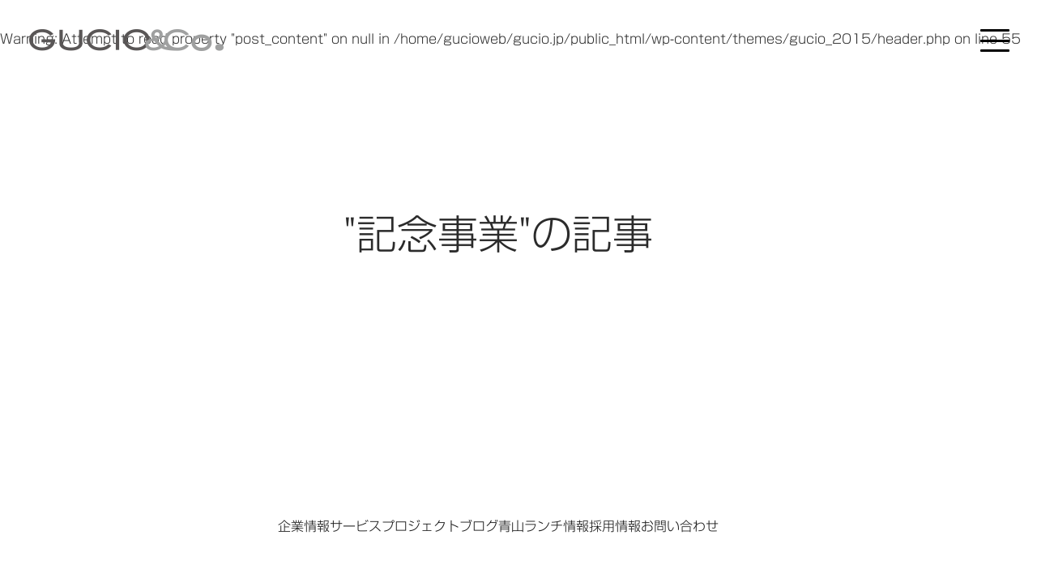

--- FILE ---
content_type: text/css
request_url: https://gucio.jp/wp-content/themes/gucio_2015/style.css
body_size: 342
content:
@charset "utf-8";

/*/-------------------------------------------

	Theme Name: GUCIO & Co.
	Theme URI: https://gucio.jp/
	Description: WordPress Theme for GUCIO & Co. 2015
	Version: 1.0
	Author: GUCIO & Co.
	Author URI: https://gucio.jp/

-------------------------------------------/*/

/*__ common _________________________________________*/

/*@import "css/base.css";*/
/*@import "css/style.css";*/
@import "css/app.css";
@import "css/custom.css";

--- FILE ---
content_type: text/css
request_url: https://gucio.jp/wp-content/themes/gucio_2015/css/app.css
body_size: 18277
content:
@import"//fast.fonts.net/t/1.css?apiType=css&projectid=0897b202-792f-4e43-8e4c-aa40d418de6c";@charset "UTF-8";*{margin:0;padding:0}body{width:100%;font-family:Shin Go Light,'ヒラギノ角ゴ Pro W3',Hiragino Kaku Gothic Pro,'メイリオ',Meiryo,'ＭＳ ゴシック',sans-serif;font-size:16px;font-weight:400;line-height:2.0em;color:#191919;background-color:#fff;word-wrap:break-word;overflow-wrap:break-word;font-feature-settings:"pkna"}body,div,pre,p,blockquote,dl,dt,dd,ul,ol,li,h1,h2,h3,h4,h5,h6,form,fieldset,th,td{margin:0;padding:0}nav,footer,section,aside,article{display:block}input,textarea{margin:0;font-size:100%}label{cursor:pointer}table{border-collapse:collapse;border-spacing:0;font-size:100%}fieldset,img{border:0}address,caption,cite,code,dfn,em,th,var{font-style:normal;font-weight:400}ol,ul{list-style:none}caption,th{text-align:left}h1,h2,h3,h4,h5,h6{font-size:100%;font-weight:400}q:after,q:before{content:''}abbr,acronym{border:0}img{width:100%;vertical-align:top;height:auto}i{font-style:normal}body{overflow-x:hidden;overflow-y:auto}::-moz-selection{background:rgba(163,214,16,.85);color:#fff}::selection{background:rgba(163,214,16,.85);color:#fff}::-moz-selection{background:rgba(163,214,16,.85);color:#fff}*::-moz-selection{background:rgba(161,217,0,.85);color:#3f3f3f}*::selection{background:rgba(161,217,0,.85);color:#3f3f3f}*::-moz-selection{background:rgba(161,217,0,.85);color:#3f3f3f}.cntIn{width:100%;max-width:1400px;margin:0 auto;padding:60px 25px!important;box-sizing:border-box}.cntSubIn{width:100%;max-width:1330px;margin:3em auto 0;padding:0 50px!important;box-sizing:border-box}article,main{position:relative;z-index:10;background-color:#fff}img.firstThumb{width:auto!important;min-height:225px;margin:0 auto;display:block}.lead{width:100%;padding:40px;margin-bottom:2em;min-height:320px;box-sizing:border-box;text-align:center;background-color:#f1f1f1;display:table}.lead>div{width:80%;max-width:1060px;margin:0 auto;display:table-cell;vertical-align:middle}.lead>div>span{width:96%;max-width:1060px;margin:0 auto;display:block}.page .cntIn{padding-bottom:100px!important}h1,h2,h3,h4,h5,h6{line-height:1.4}section h1{margin:100px 0 50px;padding-bottom:30px;font-size:320%;color:#000;text-align:center;position:relative;font-family:Shin Go Light,'ヒラギノ角ゴ Pro W3',Hiragino Kaku Gothic Pro,'メイリオ',Meiryo,'ＭＳ ゴシック',sans-serif}section:first-child h1{margin:0 0 8vw;padding:14vw 0 .25em;font-size:320%;color:gray;text-align:center;position:relative;font-family:ITC Blair W01 Medium}section:first-child h1:after{content:"";width:60px;height:4px;margin-left:-30px;position:absolute;bottom:0;left:50%;background:#a1d900}.page section:first-child h1,.seminar section:first-child h1{color:#fff}.tag section:first-child h1{font-family:inherit;color:gray}section h2{font-size:2.4em;padding-bottom:1em}section .lead h2{padding-bottom:0;font-size:2.3em;line-height:1.8}section h3{font-size:187.5%;padding-bottom:30px}section h4{font-size:162.5%;padding-bottom:30px}section h5{font-size:137.5%;padding-bottom:30px}section h6{font-size:112.5%;font-weight:700;padding-bottom:30px}.cntSubIn h2{position:relative;width:100%;text-align:center;font-size:1.25em;font-weight:700;margin-bottom:2em}.cntSubIn h2:after{position:absolute;top:2em;left:50%;margin-left:-.5em;font-family:fontgucio;content:"\e600"}p{line-height:1.8em;padding-top:2em}p:first-of-type{padding-top:0}mark{background:rgba(161,217,0,.4);color:#191919;padding:1px 0}del{color:#ccc}sub,sup{font-size:75%;padding-left:.1em}sup{vertical-align:super}strong{font-weight:700;color:#595656}em{border-bottom:.2em #a1d900 solid;padding-bottom:.2em}blockquote{position:relative;margin:0 auto;padding:4.0em}blockquote:before{content:"“";position:absolute;top:95px;left:0;font-size:625%;color:#ccc}blockquote p{font-style:italic!important}a{position:relative;color:#191919;text-decoration:none;outline:none}a:hover{color:#87b600;-webkit-transition:all .3s ease;transition:all .3s ease}dl dt,dl dd,dl p{line-height:1.8em}ul li,ol li,dl,dl dd{margin-top:0}ul li,ol li{position:relative;padding-left:1.6em}ul li:before,ol li:before{content:"";position:absolute;left:0}ul[data-type=ant] li,ol[data-type=ant] li{font-size:12px;color:#9fa0a0;line-height:1.6}ul[data-type=ant] li:before,ul[data-type="ant"] li[data-type="emp"]:before,ol[data-type=ant] li:before,ol[data-type="ant"] li[data-type="emp"]:before{top:1em;margin-top:-1em;color:#9fa0a0;background:none}ul li:before{top:1.5em;margin-top:-.8em;width:.4em;height:.4em;background:#9fa0a0}ul[data-type=ant] li:before,ul[data-type="ant"] li[data-type="emp"]:before{content:"※:";width:2em}ul[data-type=ant] li{padding-left:1.6em}ul li[data-type=emp]:before{background:#a3d610}ol{counter-reset:number}ol li:before{top:0;counter-increment:number;content:counter(number) ":";font-family:NotoSans-Bold;color:#9fa0a0}ol li[data-type=emp]:before{color:#a3d610}ol[data-type=ant] li{padding-left:2.6em}ol[data-type=ant] li:before,ol[data-type="ant"] li[data-type="emp"]:before{content:"※" counter(number) ":";width:3em}dl.hol{width:100%;padding-top:1em;display:table;table-layout:fixed;clear:both}dl.hol dt,dl.hol dd{display:table-cell;vertical-align:top}dl.hol dt{width:7%;padding-right:2%;box-sizing:border-box}dl.hol dd{width:auto}.of{width:100%;overflow:auto}table{width:100%;box-sizing:border-box;margin-top:3em}table th,table td{padding:16px 28px;background:#f0f0f0;box-sizing:border-box}table th{background:#676767;color:#fff;font-weight:700;text-align:center}table th.sub{background:#e1e1e1;color:#191919;text-align:left;font-weight:400}table th[colspan],table td[colspan]{padding:16px 28px;background:#c1c1c1;color:#fff;text-align:left;font-weight:700}table tr:nth-of-type(even)>th,table tr:first-child>th:nth-of-type(even){background:rgba(103,103,103,.9)}table tr:nth-of-type(even)>th[colspan]{background:#858585}table tr:nth-of-type(even)>th.sub{background:rgba(159,160,160,.5)}table tr>td:nth-of-type(even){background:rgba(240,240,240,.55)}table tr:nth-of-type(even)>td{background:rgba(240,240,240,.55)}ul.lay2{width:100%;display:table;table-layout:fixed}ul.lay2>li{display:table-cell;padding:0;vertical-align:top;box-sizing:border-box}ul.lay>li:before,ul.lay2>li:before{content:none}ul.lay2>li{width:calc(100%/2)}ul.lay2.odd>li,ul.lay2.even>li{width:38.28%}ul.lay2.odd>li:first-child,ul.lay2.even>li:last-child{width:50%}ul.lay2.odd>li:last-child{padding-left:11.72%}ul.lay2.even>li:first-child{padding-right:11.72%}ul.lay3{width:100%;display:table;table-layout:fixed}ul.lay3>li{display:table-cell;padding:0;vertical-align:top;box-sizing:border-box}ul.lay>li:before,ul.lay3>li:before{content:none}ul.lay3>li{width:calc(100%/3)}ul.lay3>li{padding:0 2%}ul.lay3>li:first-child{padding-left:0}ul.lay2.odd>li:last-child{padding-right:0}ul.lay{width:100%}ul.lay li>article a:before,ul.lay li>article a:after{content:none}ul.lay li>article a,ul.lay li>article a:before,ul.lay li>article a:after{-webkit-transition:none!important;transition:none!important}ul.lay li>article p>a{-webkit-transition:color .4s ease!important;transition:color .4s ease!important}ul.lay:after{content:"";clear:both;display:block}ul.lay>li{float:left;margin:0;padding:0;box-sizing:border-box}ul.lay>li .thumb{width:100%;max-height:225px;position:relative;z-index:10;overflow:hidden;box-sizing:border-box}ul.lay>li article>p:first-of-type{font-size:88%;color:gray}ul.lay>li .thumb img{-webkit-transform:scale(1,1);-ms-transform:scale(1,1);transform:scale(1,1);-webkit-transform-origin:50% 50%;-ms-transform-origin:50% 50%;transform-origin:50% 50%;-webkit-backface-visibility:hidden;backface-visibility:hidden;-webkit-transition:-webkit-transform .6s ease;transition:-webkit-transform .6s ease;transition:transform .6s ease;transition:transform .6s ease,-webkit-transform .6s ease}ul.lay>li .thumb:hover img{-webkit-transition:-webkit-transform 5s ease;transition:-webkit-transform 5s ease;transition:transform 5s ease;transition:transform 5s ease,-webkit-transform 5s ease;-webkit-transform:scale(1.2,1.2);-ms-transform:scale(1.2,1.2);transform:scale(1.2,1.2);-webkit-backface-visibility:hidden;backface-visibility:hidden}.ie9 ul.lay>li .thumb img,.ie9 ul.lay>li .thumb:hover img{-ms-transform:scale(1,1);-webkit-transform:scale(1,1);transform:scale(1,1)}.ie9 ul.lay>li .thumb:hover img{opacity:.7;-ms-filter:"progid:DXImageTransform.Microsoft.Alpha(Opacity=70)"}ul.lay>li .thumb+h3{margin-top:4.0em}ul.lay>li>article .thumb+h1,ul.lay>li>article .postDate+h1{font-size:142%;margin:5% 0;line-height:1.4;padding:0;color:#000;font-family:Shin Go Light,'ヒラギノ角ゴ Pro W3',Hiragino Kaku Gothic Pro,'メイリオ',Meiryo,'ＭＳ ゴシック',sans-serif!important;text-align:left;-webkit-transition:color .2s ease;transition:color .2s ease}ul.lay>li>article .thumb+h1:after,ul.lay>li>article .postDate+h1:after{content:none}ul.lay>li>article .thumb+h1{margin-top:5%}ul.lay>li>article .postDate+h1{text-align:center;font-size:1.24em}ul.lay>li>article .postDate{text-align:center;margin:2.5% 0}ul.lay>li p{padding-top:1em;line-height:1.5em;-webkit-transition:none!important;transition:none!important}ul.lay>li p:first-of-type{padding-top:0}ul.lay>li p:last-of-type{padding-bottom:5%}ul.lay2,ul.lay3{margin-top:100px}ul.lay2:first-child,ul.lay3:first-child{margin-top:0}ul.lay>li a:hover h1{color:#a1d900}.ie ul.lay.three>li{width:33.3%!important}.formWrap{width:80%;margin:0 auto}.formWrap .formTitle{text-align:center;width:100%}.formWrap .formTitle i{font-size:375%;color:#a1d900}.formWrap input,.formWrap textarea{outline:none;-webkit-appearance:none}.formWrap span{color:#fff}.formWrap input[type=text],.formWrap input[type=tel],.formWrap input[type=email],.formWrap textarea{width:100%;padding:16px;font-size:100%;line-height:1.4;color:#000;border:0;border-radius:6px;margin:0 0 10px;border:1px #ccc solid;box-sizing:border-box;background:#fff;-webkit-transition:all .2s ease;transition:all .2s ease;-webkit-appearance:none}input::-webkit-input-placeholder{color:gray;opacity:1;-ms-filter:"progid:DXImageTransform.Microsoft.Alpha(Opacity=100)"}input:focus::-webkit-input-placeholder{color:#ccc;opacity:1;-ms-filter:"progid:DXImageTransform.Microsoft.Alpha(Opacity=100)"}textarea::-webkit-input-placeholder{color:gray;opacity:1;-ms-filter:"progid:DXImageTransform.Microsoft.Alpha(Opacity=100)"}textarea:focus::-webkit-input-placeholder{color:#ccc;opacity:1;-ms-filter:"progid:DXImageTransform.Microsoft.Alpha(Opacity=100)"}input::-moz-input-placeholder{color:gray;opacity:1;-ms-filter:"progid:DXImageTransform.Microsoft.Alpha(Opacity=100)"}input:focus::-moz-input-placeholder{color:#ccc;opacity:1;-ms-filter:"progid:DXImageTransform.Microsoft.Alpha(Opacity=100)"}textarea:focus::-moz-input-placeholder{color:#ccc;opacity:1;-ms-filter:"progid:DXImageTransform.Microsoft.Alpha(Opacity=100)"}textarea:focus::-moz-input-placeholder{color:#ccc;opacity:1;-ms-filter:"progid:DXImageTransform.Microsoft.Alpha(Opacity=100)"}input::-ms-input-placeholder{color:gray;opacity:1;-ms-filter:"progid:DXImageTransform.Microsoft.Alpha(Opacity=100)"}input:focus::-ms-input-placeholder{color:#ccc;opacity:1;-ms-filter:"progid:DXImageTransform.Microsoft.Alpha(Opacity=100)"}textarea:focus::-ms-input-placeholder{color:#ccc;opacity:1;-ms-filter:"progid:DXImageTransform.Microsoft.Alpha(Opacity=100)"}textarea:focus::-ms-input-placeholder{color:#ccc;opacity:1;-ms-filter:"progid:DXImageTransform.Microsoft.Alpha(Opacity=100)"}.formWrap input[type=text]:focus,.formWrap input[type=text]:active,.formWrap input[type=tel]:focus,.formWrap input[type=tel]:active,.formWrap input[type=email]:focus,.formWrap input[type=email]:active,.formWrap textarea:focus,.formWrap textarea:active{background:#fff;border:1px #a1d900 solid}.formWrap input[type=submit],.formWpList input[type=submit]{font-family:fontgucio;display:block;border:#3f3f3f 1px solid;padding:.5em 4em;margin:0 auto;font-size:150%;border-radius:9999em;text-transform:uppercase;color:#3f3f3f;background:none;cursor:pointer;box-sizing:border-box;-webkit-transition:all .2s ease;transition:all .2s ease;outline:none;-webkit-appearance:none}.formWrap input[type=submit]:hover,.formWpList input[type=submit]:hover{background:#a1d900}.formWpList textBox.conf,.formWrap textBox.conf{padding:30px 0!important}.wpcf7-response-output.wpcf7-display-none.wpcf7-validation-errors,.wpcf7-response-output.wpcf7-display-none.wpcf7-mail-sent-ok{position:relative;width:100%!important;margin:0 auto;box-sizing:border-box;padding:.5em!important;border:none!important;color:#fff!important;text-align:center}.wpcf7-response-output.wpcf7-display-none.wpcf7-validation-errors{background:#ff3636!important}.wpcf7-response-output.wpcf7-display-none.wpcf7-mail-sent-ok{background:#00d85b!important}span .wpcf7-not-valid-tip{position:relative;padding-left:1.5em;color:#ff3636}span .wpcf7-not-valid-tip:before{position:absolute;content:"\e603";font-family:fontgucio;top:50%;left:0;margin-top:-.5em;line-height:1em}span .wpcf7-not-valid-tip{width:100%!important}.wpcf7-list-item{display:block}.wpcf7-list-item label span{color:#191919}@media screen and (min-width:1281px){ul.lay.three>li{width:calc(100%/3);padding:20px}ul.lay.three>li:nth-of-type(3n+1){clear:left}ul.lay.three>li:nth-of-type(3n){clear:right}ul.lay.four>li{width:calc(100%/4)}}@media screen and (min-width:1080px) and (max-width:1280px){section h2{font-size:250%}ul.lay.three{width:100%;margin:0 auto}ul.lay.three>li{width:calc(100%/3);padding:0 2% 3%}ul.lay.three>li:nth-of-type(3n+1){clear:left}ul.lay.three>li:nth-of-type(3n){clear:right}ul.lay.four>li{width:calc(100%/3)}.tabOut{display:none}}@media screen and (min-width:768px) and (max-width:1079px){body{font-size:14px}section h2{padding-bottom:30px;font-size:200%}ul.lay.three li{width:calc(100%/2)}ul.lay.three li:nth-of-type(2n+1){clear:left;padding-right:3%}ul.lay.three li:nth-of-type(2n){clear:right;padding-left:3%}ul.lay.four li{width:calc(100%/2)}section .cntIn>ul.lay2.odd>li:first-child,section .cntIn>ul.lay2.even>li:last-child{width:100%;display:block}section .cntIn>ul.lay2.odd>li:first-child,section .cntIn>ul.lay2.even>li:first-child{margin-bottom:0}section:first-child h1{padding:18vw 0 .25em}ul.lay>li .thumb{max-height:none}dl.hol dt{width:20%}dl.hol dd{width:80%}.spOut{display:none!important}}@media screen and (max-width:767px){body{font-size:12px}.cntIn{width:100%;max-width:inherit!important;margin:0 auto;padding:3%!important;box-sizing:border-box}.cntSubIn{width:100%;max-width:inherit!important;margin:40px auto 0;padding:0 3%!important;box-sizing:border-box}.lead{width:100%;min-height:250px;padding:2em 3%;box-sizing:border-box}.lead>div{width:94%;max-width:inherit;margin:0 auto}.lead>div>p,.lead>div>span{text-align:left}.lead br{display:none}.page .cntIn{padding-bottom:80px!important}.page .cntIn>h2:first-child{margin-top:30px}table{margin-top:30px}ul.lay>li .thumb{max-height:312px}section h1{font-size:200%}section:first-child h1{padding:3.5em 0 .25em;font-size:200%;margin:0 0 1.5em}section h2{padding-bottom:30px;font-size:1.8em}blockquote{padding:4em 2em 4em 4em}dl.hol,dl.hol>dt,dl.hol>dd{margin-top:20px;display:block}dl.hol>dt,dl.hol>dd{width:100%;padding:0}ul.lay2{display:inherit}ul.lay2:first-child{margin-top:30px}ul.lay2>li{width:100%;display:block;margin-bottom:40px}ul.lay2>li:last-child{margin-bottom:0}ul.lay.three>li{width:100%}ul.lay.three>li:nth-of-type(2n+1){clear:left}ul.lay.three>li:nth-of-type(2n){clear:right}ul.lay.four>li{width:100%;height:100vw}ul.lay2.odd,ul.lay2.even{margin-top:30px}ul.lay3{display:block}ul.lay3>li{display:block;width:100%}ul.lay.three li{margin-top:40px}ul.lay.three:first-child>li:first-child{margin-top:0}.lay.three>li>article{margin-bottom:60px}.lay.three>li>article:last-child{margin-bottom:0}ul.lay2.odd,ul.lay2.even,ul.lay2.odd>li,ul.lay2.even>li{display:block}ul.lay2.odd>li,ul.lay2.even>li{width:100%!important;margin:0;padding:0!important}ul.lay2.odd>li:first-child,ul.lay2.even>li:first-child{margin-bottom:30px}ul.lay>li .thumb{width:100%;height:inherit;position:relative;z-index:10;overflow:hidden;box-sizing:border-box}ul.lay>li .thumb img{width:100%;height:auto}.cntFullIn>.lay2{margin-top:0!important}.cntFullIn>.lay2 li:first-child{margin-bottom:0!important}ul.lay2,ul.lay3{margin-top:40px}.archive ul.lay>li>article .thumb+h1,.archive ul.lay>li>article .postDate+h1,.post-type-archive ul.lay>li>article .thumb+h1,.post-type-archive ul.lay>li>article .postDate+h1{padding:0!important}ul.lay>li .layHover{display:none}ul.lay>li div.thumb:hover .layHover{display:block}.formWrap input[type=submit],.formWpList input[type=submit]{width:75%;padding:16px 20px;font-size:150%}.spOut{display:none!important}.spImg{text-align:center;display:inherit;margin:0 auto 2em}.svgimage{width:40%!important}.spTaC{text-align:center}}.flex-direction-nav a:before,.flex-direction-nav a:hover:before,.flex-direction-nav a:after,.flex-direction-nav a:hover:after,.flex-control-nav li a:before,.flex-control-nav li a:hover:before,.flex-control-nav li a:after,.flex-control-nav li a:hover:after{content:none}.flex-direction-nav li{position:inherit!important}.flex-control-nav li{padding-left:0!important}.flex-control-paging li a{box-shadow:none!important}#infscr-loading{width:30px;height:25px;margin:0 auto}#infscr-loading img{width:100%;-webkit-animation-duration:1s;animation-duration:1s;-webkit-animation-fill-mode:both;animation-fill-mode:both;-webkit-animation-iteration-count:infinite;animation-iteration-count:infinite;-webkit-backface-visibility:visible;backface-visibility:visible;-webkit-animation-name:flip;animation-name:flip}.archivePager{margin:0 auto;text-align:center}div.wpcf7 img.ajax-loader{width:inherit!important}/*!
Animate.css - http://daneden.me/animate
Licensed under the MIT license - http://opensource.org/licenses/MIT

Copyright (c) 2015 Daniel Eden
*/.animated{-webkit-animation-duration:1s;animation-duration:1s;-webkit-animation-fill-mode:both;animation-fill-mode:both}.animated.infinite{-webkit-animation-iteration-count:infinite;animation-iteration-count:infinite}.animated.hinge{-webkit-animation-duration:2s;animation-duration:2s}.animated.bounceIn,.animated.bounceOut{-webkit-animation-duration:.75s;animation-duration:.75s}.animated.flipOutX,.animated.flipOutY{-webkit-animation-duration:.75s;animation-duration:.75s}@-webkit-keyframes bounce{0%,20%,53%,80%,100%{-webkit-animation-timing-function:cubic-bezier(.215,.61,.355,1);animation-timing-function:cubic-bezier(.215,.61,.355,1);-webkit-transform:translate3d(0,0,0);transform:translate3d(0,0,0)}40%,43%{-webkit-animation-timing-function:cubic-bezier(.755,.05,.855,.06);animation-timing-function:cubic-bezier(.755,.05,.855,.06);-webkit-transform:translate3d(0,-30px,0);transform:translate3d(0,-30px,0)}70%{-webkit-animation-timing-function:cubic-bezier(.755,.05,.855,.06);animation-timing-function:cubic-bezier(.755,.05,.855,.06);-webkit-transform:translate3d(0,-15px,0);transform:translate3d(0,-15px,0)}90%{-webkit-transform:translate3d(0,-4px,0);transform:translate3d(0,-4px,0)}}@keyframes bounce{0%,20%,53%,80%,100%{-webkit-animation-timing-function:cubic-bezier(.215,.61,.355,1);animation-timing-function:cubic-bezier(.215,.61,.355,1);-webkit-transform:translate3d(0,0,0);transform:translate3d(0,0,0)}40%,43%{-webkit-animation-timing-function:cubic-bezier(.755,.05,.855,.06);animation-timing-function:cubic-bezier(.755,.05,.855,.06);-webkit-transform:translate3d(0,-30px,0);transform:translate3d(0,-30px,0)}70%{-webkit-animation-timing-function:cubic-bezier(.755,.05,.855,.06);animation-timing-function:cubic-bezier(.755,.05,.855,.06);-webkit-transform:translate3d(0,-15px,0);transform:translate3d(0,-15px,0)}90%{-webkit-transform:translate3d(0,-4px,0);transform:translate3d(0,-4px,0)}}.bounce{-webkit-animation-name:bounce;animation-name:bounce;-webkit-transform-origin:center bottom;-ms-transform-origin:center bottom;transform-origin:center bottom}@-webkit-keyframes flash{0%,50%,100%{opacity:1;-ms-filter:"progid:DXImageTransform.Microsoft.Alpha(Opacity=100)"}25%,75%{opacity:0;-ms-filter:"progid:DXImageTransform.Microsoft.Alpha(Opacity=0)"}}@keyframes flash{0%,50%,100%{opacity:1;-ms-filter:"progid:DXImageTransform.Microsoft.Alpha(Opacity=100)"}25%,75%{opacity:0;-ms-filter:"progid:DXImageTransform.Microsoft.Alpha(Opacity=0)"}}.flash{-webkit-animation-name:flash;animation-name:flash}@-webkit-keyframes pulse{0%{-webkit-transform:scale3d(1,1,1);transform:scale3d(1,1,1)}50%{-webkit-transform:scale3d(1.05,1.05,1.05);transform:scale3d(1.05,1.05,1.05)}100%{-webkit-transform:scale3d(1,1,1);transform:scale3d(1,1,1)}}@keyframes pulse{0%{-webkit-transform:scale3d(1,1,1);transform:scale3d(1,1,1)}50%{-webkit-transform:scale3d(1.05,1.05,1.05);transform:scale3d(1.05,1.05,1.05)}100%{-webkit-transform:scale3d(1,1,1);transform:scale3d(1,1,1)}}.pulse{-webkit-animation-name:pulse;animation-name:pulse}@-webkit-keyframes rubberBand{0%{-webkit-transform:scale3d(1,1,1);transform:scale3d(1,1,1)}30%{-webkit-transform:scale3d(1.25,.75,1);transform:scale3d(1.25,.75,1)}40%{-webkit-transform:scale3d(.75,1.25,1);transform:scale3d(.75,1.25,1)}50%{-webkit-transform:scale3d(1.15,.85,1);transform:scale3d(1.15,.85,1)}65%{-webkit-transform:scale3d(.95,1.05,1);transform:scale3d(.95,1.05,1)}75%{-webkit-transform:scale3d(1.05,.95,1);transform:scale3d(1.05,.95,1)}100%{-webkit-transform:scale3d(1,1,1);transform:scale3d(1,1,1)}}@keyframes rubberBand{0%{-webkit-transform:scale3d(1,1,1);transform:scale3d(1,1,1)}30%{-webkit-transform:scale3d(1.25,.75,1);transform:scale3d(1.25,.75,1)}40%{-webkit-transform:scale3d(.75,1.25,1);transform:scale3d(.75,1.25,1)}50%{-webkit-transform:scale3d(1.15,.85,1);transform:scale3d(1.15,.85,1)}65%{-webkit-transform:scale3d(.95,1.05,1);transform:scale3d(.95,1.05,1)}75%{-webkit-transform:scale3d(1.05,.95,1);transform:scale3d(1.05,.95,1)}100%{-webkit-transform:scale3d(1,1,1);transform:scale3d(1,1,1)}}.rubberBand{-webkit-animation-name:rubberBand;animation-name:rubberBand}@-webkit-keyframes shake{0%,100%{-webkit-transform:translate3d(0,0,0);transform:translate3d(0,0,0)}10%,30%,50%,70%,90%{-webkit-transform:translate3d(-10px,0,0);transform:translate3d(-10px,0,0)}20%,40%,60%,80%{-webkit-transform:translate3d(10px,0,0);transform:translate3d(10px,0,0)}}@keyframes shake{0%,100%{-webkit-transform:translate3d(0,0,0);transform:translate3d(0,0,0)}10%,30%,50%,70%,90%{-webkit-transform:translate3d(-10px,0,0);transform:translate3d(-10px,0,0)}20%,40%,60%,80%{-webkit-transform:translate3d(10px,0,0);transform:translate3d(10px,0,0)}}.shake{-webkit-animation-name:shake;animation-name:shake}@-webkit-keyframes swing{20%{-webkit-transform:rotate3d(0,0,1,15deg);transform:rotate3d(0,0,1,15deg)}40%{-webkit-transform:rotate3d(0,0,1,-10deg);transform:rotate3d(0,0,1,-10deg)}60%{-webkit-transform:rotate3d(0,0,1,5deg);transform:rotate3d(0,0,1,5deg)}80%{-webkit-transform:rotate3d(0,0,1,-5deg);transform:rotate3d(0,0,1,-5deg)}100%{-webkit-transform:rotate3d(0,0,1,0deg);transform:rotate3d(0,0,1,0deg)}}@keyframes swing{20%{-webkit-transform:rotate3d(0,0,1,15deg);transform:rotate3d(0,0,1,15deg)}40%{-webkit-transform:rotate3d(0,0,1,-10deg);transform:rotate3d(0,0,1,-10deg)}60%{-webkit-transform:rotate3d(0,0,1,5deg);transform:rotate3d(0,0,1,5deg)}80%{-webkit-transform:rotate3d(0,0,1,-5deg);transform:rotate3d(0,0,1,-5deg)}100%{-webkit-transform:rotate3d(0,0,1,0deg);transform:rotate3d(0,0,1,0deg)}}.swing{-webkit-transform-origin:top center;-ms-transform-origin:top center;transform-origin:top center;-webkit-animation-name:swing;animation-name:swing}@-webkit-keyframes tada{0%{-webkit-transform:scale3d(1,1,1);transform:scale3d(1,1,1)}10%,20%{-webkit-transform:scale3d(.9,.9,.9) rotate3d(0,0,1,-3deg);transform:scale3d(.9,.9,.9) rotate3d(0,0,1,-3deg)}30%,50%,70%,90%{-webkit-transform:scale3d(1.1,1.1,1.1) rotate3d(0,0,1,3deg);transform:scale3d(1.1,1.1,1.1) rotate3d(0,0,1,3deg)}40%,60%,80%{-webkit-transform:scale3d(1.1,1.1,1.1) rotate3d(0,0,1,-3deg);transform:scale3d(1.1,1.1,1.1) rotate3d(0,0,1,-3deg)}100%{-webkit-transform:scale3d(1,1,1);transform:scale3d(1,1,1)}}@keyframes tada{0%{-webkit-transform:scale3d(1,1,1);transform:scale3d(1,1,1)}10%,20%{-webkit-transform:scale3d(.9,.9,.9) rotate3d(0,0,1,-3deg);transform:scale3d(.9,.9,.9) rotate3d(0,0,1,-3deg)}30%,50%,70%,90%{-webkit-transform:scale3d(1.1,1.1,1.1) rotate3d(0,0,1,3deg);transform:scale3d(1.1,1.1,1.1) rotate3d(0,0,1,3deg)}40%,60%,80%{-webkit-transform:scale3d(1.1,1.1,1.1) rotate3d(0,0,1,-3deg);transform:scale3d(1.1,1.1,1.1) rotate3d(0,0,1,-3deg)}100%{-webkit-transform:scale3d(1,1,1);transform:scale3d(1,1,1)}}.tada{-webkit-animation-name:tada;animation-name:tada}@-webkit-keyframes wobble{0%{-webkit-transform:none;transform:none}15%{-webkit-transform:translate3d(-25%,0,0) rotate3d(0,0,1,-5deg);transform:translate3d(-25%,0,0) rotate3d(0,0,1,-5deg)}30%{-webkit-transform:translate3d(20%,0,0) rotate3d(0,0,1,3deg);transform:translate3d(20%,0,0) rotate3d(0,0,1,3deg)}45%{-webkit-transform:translate3d(-15%,0,0) rotate3d(0,0,1,-3deg);transform:translate3d(-15%,0,0) rotate3d(0,0,1,-3deg)}60%{-webkit-transform:translate3d(10%,0,0) rotate3d(0,0,1,2deg);transform:translate3d(10%,0,0) rotate3d(0,0,1,2deg)}75%{-webkit-transform:translate3d(-5%,0,0) rotate3d(0,0,1,-1deg);transform:translate3d(-5%,0,0) rotate3d(0,0,1,-1deg)}100%{-webkit-transform:none;transform:none}}@keyframes wobble{0%{-webkit-transform:none;transform:none}15%{-webkit-transform:translate3d(-25%,0,0) rotate3d(0,0,1,-5deg);transform:translate3d(-25%,0,0) rotate3d(0,0,1,-5deg)}30%{-webkit-transform:translate3d(20%,0,0) rotate3d(0,0,1,3deg);transform:translate3d(20%,0,0) rotate3d(0,0,1,3deg)}45%{-webkit-transform:translate3d(-15%,0,0) rotate3d(0,0,1,-3deg);transform:translate3d(-15%,0,0) rotate3d(0,0,1,-3deg)}60%{-webkit-transform:translate3d(10%,0,0) rotate3d(0,0,1,2deg);transform:translate3d(10%,0,0) rotate3d(0,0,1,2deg)}75%{-webkit-transform:translate3d(-5%,0,0) rotate3d(0,0,1,-1deg);transform:translate3d(-5%,0,0) rotate3d(0,0,1,-1deg)}100%{-webkit-transform:none;transform:none}}.wobble{-webkit-animation-name:wobble;animation-name:wobble}@-webkit-keyframes jello{11.1%{-webkit-transform:none;transform:none}22.2%{-webkit-transform:skewX(-12.5deg) skewY(-12.5deg);transform:skewX(-12.5deg) skewY(-12.5deg)}33.3%{-webkit-transform:skewX(6.25deg) skewY(6.25deg);transform:skewX(6.25deg) skewY(6.25deg)}44.4%{-webkit-transform:skewX(-3.125deg) skewY(-3.125deg);transform:skewX(-3.125deg) skewY(-3.125deg)}55.5%{-webkit-transform:skewX(1.5625deg) skewY(1.5625deg);transform:skewX(1.5625deg) skewY(1.5625deg)}66.6%{-webkit-transform:skewX(-.78125deg) skewY(-.78125deg);transform:skewX(-.78125deg) skewY(-.78125deg)}77.7%{-webkit-transform:skewX(.39062deg) skewY(.39062deg);transform:skewX(.39062deg) skewY(.39062deg)}88.8%{-webkit-transform:skewX(-.19531deg) skewY(-.19531deg);transform:skewX(-.19531deg) skewY(-.19531deg)}100%{-webkit-transform:none;transform:none}}@keyframes jello{11.1%{-webkit-transform:none;transform:none}22.2%{-webkit-transform:skewX(-12.5deg) skewY(-12.5deg);transform:skewX(-12.5deg) skewY(-12.5deg)}33.3%{-webkit-transform:skewX(6.25deg) skewY(6.25deg);transform:skewX(6.25deg) skewY(6.25deg)}44.4%{-webkit-transform:skewX(-3.125deg) skewY(-3.125deg);transform:skewX(-3.125deg) skewY(-3.125deg)}55.5%{-webkit-transform:skewX(1.5625deg) skewY(1.5625deg);transform:skewX(1.5625deg) skewY(1.5625deg)}66.6%{-webkit-transform:skewX(-.78125deg) skewY(-.78125deg);transform:skewX(-.78125deg) skewY(-.78125deg)}77.7%{-webkit-transform:skewX(.39062deg) skewY(.39062deg);transform:skewX(.39062deg) skewY(.39062deg)}88.8%{-webkit-transform:skewX(-.19531deg) skewY(-.19531deg);transform:skewX(-.19531deg) skewY(-.19531deg)}100%{-webkit-transform:none;transform:none}}.jello{-webkit-animation-name:jello;animation-name:jello;-webkit-transform-origin:center;-ms-transform-origin:center;transform-origin:center}@-webkit-keyframes bounceIn{0%,20%,40%,60%,80%,100%{-webkit-animation-timing-function:cubic-bezier(.215,.61,.355,1);animation-timing-function:cubic-bezier(.215,.61,.355,1)}0%{opacity:0;-ms-filter:"progid:DXImageTransform.Microsoft.Alpha(Opacity=0)";-webkit-transform:scale3d(.3,.3,.3);transform:scale3d(.3,.3,.3)}20%{-webkit-transform:scale3d(1.1,1.1,1.1);transform:scale3d(1.1,1.1,1.1)}40%{-webkit-transform:scale3d(.9,.9,.9);transform:scale3d(.9,.9,.9)}60%{opacity:1;-ms-filter:"progid:DXImageTransform.Microsoft.Alpha(Opacity=100)";-webkit-transform:scale3d(1.03,1.03,1.03);transform:scale3d(1.03,1.03,1.03)}80%{-webkit-transform:scale3d(.97,.97,.97);transform:scale3d(.97,.97,.97)}100%{opacity:1;-ms-filter:"progid:DXImageTransform.Microsoft.Alpha(Opacity=100)";-webkit-transform:scale3d(1,1,1);transform:scale3d(1,1,1)}}@keyframes bounceIn{0%,20%,40%,60%,80%,100%{-webkit-animation-timing-function:cubic-bezier(.215,.61,.355,1);animation-timing-function:cubic-bezier(.215,.61,.355,1)}0%{opacity:0;-ms-filter:"progid:DXImageTransform.Microsoft.Alpha(Opacity=0)";-webkit-transform:scale3d(.3,.3,.3);transform:scale3d(.3,.3,.3)}20%{-webkit-transform:scale3d(1.1,1.1,1.1);transform:scale3d(1.1,1.1,1.1)}40%{-webkit-transform:scale3d(.9,.9,.9);transform:scale3d(.9,.9,.9)}60%{opacity:1;-ms-filter:"progid:DXImageTransform.Microsoft.Alpha(Opacity=100)";-webkit-transform:scale3d(1.03,1.03,1.03);transform:scale3d(1.03,1.03,1.03)}80%{-webkit-transform:scale3d(.97,.97,.97);transform:scale3d(.97,.97,.97)}100%{opacity:1;-ms-filter:"progid:DXImageTransform.Microsoft.Alpha(Opacity=100)";-webkit-transform:scale3d(1,1,1);transform:scale3d(1,1,1)}}.bounceIn{-webkit-animation-name:bounceIn;animation-name:bounceIn}@-webkit-keyframes bounceInDown{0%,60%,75%,90%,100%{-webkit-animation-timing-function:cubic-bezier(.215,.61,.355,1);animation-timing-function:cubic-bezier(.215,.61,.355,1)}0%{opacity:0;-ms-filter:"progid:DXImageTransform.Microsoft.Alpha(Opacity=0)";-webkit-transform:translate3d(0,-3000px,0);transform:translate3d(0,-3000px,0)}60%{opacity:1;-ms-filter:"progid:DXImageTransform.Microsoft.Alpha(Opacity=100)";-webkit-transform:translate3d(0,25px,0);transform:translate3d(0,25px,0)}75%{-webkit-transform:translate3d(0,-10px,0);transform:translate3d(0,-10px,0)}90%{-webkit-transform:translate3d(0,5px,0);transform:translate3d(0,5px,0)}100%{-webkit-transform:none;transform:none}}@keyframes bounceInDown{0%,60%,75%,90%,100%{-webkit-animation-timing-function:cubic-bezier(.215,.61,.355,1);animation-timing-function:cubic-bezier(.215,.61,.355,1)}0%{opacity:0;-ms-filter:"progid:DXImageTransform.Microsoft.Alpha(Opacity=0)";-webkit-transform:translate3d(0,-3000px,0);transform:translate3d(0,-3000px,0)}60%{opacity:1;-ms-filter:"progid:DXImageTransform.Microsoft.Alpha(Opacity=100)";-webkit-transform:translate3d(0,25px,0);transform:translate3d(0,25px,0)}75%{-webkit-transform:translate3d(0,-10px,0);transform:translate3d(0,-10px,0)}90%{-webkit-transform:translate3d(0,5px,0);transform:translate3d(0,5px,0)}100%{-webkit-transform:none;transform:none}}.bounceInDown{-webkit-animation-name:bounceInDown;animation-name:bounceInDown}@-webkit-keyframes bounceInLeft{0%,60%,75%,90%,100%{-webkit-animation-timing-function:cubic-bezier(.215,.61,.355,1);animation-timing-function:cubic-bezier(.215,.61,.355,1)}0%{opacity:0;-ms-filter:"progid:DXImageTransform.Microsoft.Alpha(Opacity=0)";-webkit-transform:translate3d(-3000px,0,0);transform:translate3d(-3000px,0,0)}60%{opacity:1;-ms-filter:"progid:DXImageTransform.Microsoft.Alpha(Opacity=100)";-webkit-transform:translate3d(25px,0,0);transform:translate3d(25px,0,0)}75%{-webkit-transform:translate3d(-10px,0,0);transform:translate3d(-10px,0,0)}90%{-webkit-transform:translate3d(5px,0,0);transform:translate3d(5px,0,0)}100%{-webkit-transform:none;transform:none}}@keyframes bounceInLeft{0%,60%,75%,90%,100%{-webkit-animation-timing-function:cubic-bezier(.215,.61,.355,1);animation-timing-function:cubic-bezier(.215,.61,.355,1)}0%{opacity:0;-ms-filter:"progid:DXImageTransform.Microsoft.Alpha(Opacity=0)";-webkit-transform:translate3d(-3000px,0,0);transform:translate3d(-3000px,0,0)}60%{opacity:1;-ms-filter:"progid:DXImageTransform.Microsoft.Alpha(Opacity=100)";-webkit-transform:translate3d(25px,0,0);transform:translate3d(25px,0,0)}75%{-webkit-transform:translate3d(-10px,0,0);transform:translate3d(-10px,0,0)}90%{-webkit-transform:translate3d(5px,0,0);transform:translate3d(5px,0,0)}100%{-webkit-transform:none;transform:none}}.bounceInLeft{-webkit-animation-name:bounceInLeft;animation-name:bounceInLeft}@-webkit-keyframes bounceInRight{0%,60%,75%,90%,100%{-webkit-animation-timing-function:cubic-bezier(.215,.61,.355,1);animation-timing-function:cubic-bezier(.215,.61,.355,1)}0%{opacity:0;-ms-filter:"progid:DXImageTransform.Microsoft.Alpha(Opacity=0)";-webkit-transform:translate3d(3000px,0,0);transform:translate3d(3000px,0,0)}60%{opacity:1;-ms-filter:"progid:DXImageTransform.Microsoft.Alpha(Opacity=100)";-webkit-transform:translate3d(-25px,0,0);transform:translate3d(-25px,0,0)}75%{-webkit-transform:translate3d(10px,0,0);transform:translate3d(10px,0,0)}90%{-webkit-transform:translate3d(-5px,0,0);transform:translate3d(-5px,0,0)}100%{-webkit-transform:none;transform:none}}@keyframes bounceInRight{0%,60%,75%,90%,100%{-webkit-animation-timing-function:cubic-bezier(.215,.61,.355,1);animation-timing-function:cubic-bezier(.215,.61,.355,1)}0%{opacity:0;-ms-filter:"progid:DXImageTransform.Microsoft.Alpha(Opacity=0)";-webkit-transform:translate3d(3000px,0,0);transform:translate3d(3000px,0,0)}60%{opacity:1;-ms-filter:"progid:DXImageTransform.Microsoft.Alpha(Opacity=100)";-webkit-transform:translate3d(-25px,0,0);transform:translate3d(-25px,0,0)}75%{-webkit-transform:translate3d(10px,0,0);transform:translate3d(10px,0,0)}90%{-webkit-transform:translate3d(-5px,0,0);transform:translate3d(-5px,0,0)}100%{-webkit-transform:none;transform:none}}.bounceInRight{-webkit-animation-name:bounceInRight;animation-name:bounceInRight}@-webkit-keyframes bounceInUp{0%,60%,75%,90%,100%{-webkit-animation-timing-function:cubic-bezier(.215,.61,.355,1);animation-timing-function:cubic-bezier(.215,.61,.355,1)}0%{opacity:0;-ms-filter:"progid:DXImageTransform.Microsoft.Alpha(Opacity=0)";-webkit-transform:translate3d(0,3000px,0);transform:translate3d(0,3000px,0)}60%{opacity:1;-ms-filter:"progid:DXImageTransform.Microsoft.Alpha(Opacity=100)";-webkit-transform:translate3d(0,-20px,0);transform:translate3d(0,-20px,0)}75%{-webkit-transform:translate3d(0,10px,0);transform:translate3d(0,10px,0)}90%{-webkit-transform:translate3d(0,-5px,0);transform:translate3d(0,-5px,0)}100%{-webkit-transform:translate3d(0,0,0);transform:translate3d(0,0,0)}}@keyframes bounceInUp{0%,60%,75%,90%,100%{-webkit-animation-timing-function:cubic-bezier(.215,.61,.355,1);animation-timing-function:cubic-bezier(.215,.61,.355,1)}0%{opacity:0;-ms-filter:"progid:DXImageTransform.Microsoft.Alpha(Opacity=0)";-webkit-transform:translate3d(0,3000px,0);transform:translate3d(0,3000px,0)}60%{opacity:1;-ms-filter:"progid:DXImageTransform.Microsoft.Alpha(Opacity=100)";-webkit-transform:translate3d(0,-20px,0);transform:translate3d(0,-20px,0)}75%{-webkit-transform:translate3d(0,10px,0);transform:translate3d(0,10px,0)}90%{-webkit-transform:translate3d(0,-5px,0);transform:translate3d(0,-5px,0)}100%{-webkit-transform:translate3d(0,0,0);transform:translate3d(0,0,0)}}.bounceInUp{-webkit-animation-name:bounceInUp;animation-name:bounceInUp}@-webkit-keyframes bounceOut{20%{-webkit-transform:scale3d(.9,.9,.9);transform:scale3d(.9,.9,.9)}50%,55%{opacity:1;-ms-filter:"progid:DXImageTransform.Microsoft.Alpha(Opacity=100)";-webkit-transform:scale3d(1.1,1.1,1.1);transform:scale3d(1.1,1.1,1.1)}100%{opacity:0;-ms-filter:"progid:DXImageTransform.Microsoft.Alpha(Opacity=0)";-webkit-transform:scale3d(.3,.3,.3);transform:scale3d(.3,.3,.3)}}@keyframes bounceOut{20%{-webkit-transform:scale3d(.9,.9,.9);transform:scale3d(.9,.9,.9)}50%,55%{opacity:1;-ms-filter:"progid:DXImageTransform.Microsoft.Alpha(Opacity=100)";-webkit-transform:scale3d(1.1,1.1,1.1);transform:scale3d(1.1,1.1,1.1)}100%{opacity:0;-ms-filter:"progid:DXImageTransform.Microsoft.Alpha(Opacity=0)";-webkit-transform:scale3d(.3,.3,.3);transform:scale3d(.3,.3,.3)}}.bounceOut{-webkit-animation-name:bounceOut;animation-name:bounceOut}@-webkit-keyframes bounceOutDown{20%{-webkit-transform:translate3d(0,10px,0);transform:translate3d(0,10px,0)}40%,45%{opacity:1;-ms-filter:"progid:DXImageTransform.Microsoft.Alpha(Opacity=100)";-webkit-transform:translate3d(0,-20px,0);transform:translate3d(0,-20px,0)}100%{opacity:0;-ms-filter:"progid:DXImageTransform.Microsoft.Alpha(Opacity=0)";-webkit-transform:translate3d(0,2000px,0);transform:translate3d(0,2000px,0)}}@keyframes bounceOutDown{20%{-webkit-transform:translate3d(0,10px,0);transform:translate3d(0,10px,0)}40%,45%{opacity:1;-ms-filter:"progid:DXImageTransform.Microsoft.Alpha(Opacity=100)";-webkit-transform:translate3d(0,-20px,0);transform:translate3d(0,-20px,0)}100%{opacity:0;-ms-filter:"progid:DXImageTransform.Microsoft.Alpha(Opacity=0)";-webkit-transform:translate3d(0,2000px,0);transform:translate3d(0,2000px,0)}}.bounceOutDown{-webkit-animation-name:bounceOutDown;animation-name:bounceOutDown}@-webkit-keyframes bounceOutLeft{20%{opacity:1;-ms-filter:"progid:DXImageTransform.Microsoft.Alpha(Opacity=100)";-webkit-transform:translate3d(20px,0,0);transform:translate3d(20px,0,0)}100%{opacity:0;-ms-filter:"progid:DXImageTransform.Microsoft.Alpha(Opacity=0)";-webkit-transform:translate3d(-2000px,0,0);transform:translate3d(-2000px,0,0)}}@keyframes bounceOutLeft{20%{opacity:1;-ms-filter:"progid:DXImageTransform.Microsoft.Alpha(Opacity=100)";-webkit-transform:translate3d(20px,0,0);transform:translate3d(20px,0,0)}100%{opacity:0;-ms-filter:"progid:DXImageTransform.Microsoft.Alpha(Opacity=0)";-webkit-transform:translate3d(-2000px,0,0);transform:translate3d(-2000px,0,0)}}.bounceOutLeft{-webkit-animation-name:bounceOutLeft;animation-name:bounceOutLeft}@-webkit-keyframes bounceOutRight{20%{opacity:1;-ms-filter:"progid:DXImageTransform.Microsoft.Alpha(Opacity=100)";-webkit-transform:translate3d(-20px,0,0);transform:translate3d(-20px,0,0)}100%{opacity:0;-ms-filter:"progid:DXImageTransform.Microsoft.Alpha(Opacity=0)";-webkit-transform:translate3d(2000px,0,0);transform:translate3d(2000px,0,0)}}@keyframes bounceOutRight{20%{opacity:1;-ms-filter:"progid:DXImageTransform.Microsoft.Alpha(Opacity=100)";-webkit-transform:translate3d(-20px,0,0);transform:translate3d(-20px,0,0)}100%{opacity:0;-ms-filter:"progid:DXImageTransform.Microsoft.Alpha(Opacity=0)";-webkit-transform:translate3d(2000px,0,0);transform:translate3d(2000px,0,0)}}.bounceOutRight{-webkit-animation-name:bounceOutRight;animation-name:bounceOutRight}@-webkit-keyframes bounceOutUp{20%{-webkit-transform:translate3d(0,-10px,0);transform:translate3d(0,-10px,0)}40%,45%{opacity:1;-ms-filter:"progid:DXImageTransform.Microsoft.Alpha(Opacity=100)";-webkit-transform:translate3d(0,20px,0);transform:translate3d(0,20px,0)}100%{opacity:0;-ms-filter:"progid:DXImageTransform.Microsoft.Alpha(Opacity=0)";-webkit-transform:translate3d(0,-2000px,0);transform:translate3d(0,-2000px,0)}}@keyframes bounceOutUp{20%{-webkit-transform:translate3d(0,-10px,0);transform:translate3d(0,-10px,0)}40%,45%{opacity:1;-ms-filter:"progid:DXImageTransform.Microsoft.Alpha(Opacity=100)";-webkit-transform:translate3d(0,20px,0);transform:translate3d(0,20px,0)}100%{opacity:0;-ms-filter:"progid:DXImageTransform.Microsoft.Alpha(Opacity=0)";-webkit-transform:translate3d(0,-2000px,0);transform:translate3d(0,-2000px,0)}}.bounceOutUp{-webkit-animation-name:bounceOutUp;animation-name:bounceOutUp}@-webkit-keyframes fadeIn{0%{opacity:0;-ms-filter:"progid:DXImageTransform.Microsoft.Alpha(Opacity=0)"}100%{opacity:1;-ms-filter:"progid:DXImageTransform.Microsoft.Alpha(Opacity=100)"}}@keyframes fadeIn{0%{opacity:0;-ms-filter:"progid:DXImageTransform.Microsoft.Alpha(Opacity=0)"}100%{opacity:1;-ms-filter:"progid:DXImageTransform.Microsoft.Alpha(Opacity=100)"}}.fadeIn{-webkit-animation-name:fadeIn;animation-name:fadeIn}@-webkit-keyframes fadeInDown{0%{opacity:0;-ms-filter:"progid:DXImageTransform.Microsoft.Alpha(Opacity=0)";-webkit-transform:translate3d(0,-100%,0);transform:translate3d(0,-100%,0)}100%{opacity:1;-ms-filter:"progid:DXImageTransform.Microsoft.Alpha(Opacity=100)";-webkit-transform:none;transform:none}}@keyframes fadeInDown{0%{opacity:0;-ms-filter:"progid:DXImageTransform.Microsoft.Alpha(Opacity=0)";-webkit-transform:translate3d(0,-100%,0);transform:translate3d(0,-100%,0)}100%{opacity:1;-ms-filter:"progid:DXImageTransform.Microsoft.Alpha(Opacity=100)";-webkit-transform:none;transform:none}}.fadeInDown{-webkit-animation-name:fadeInDown;animation-name:fadeInDown}@-webkit-keyframes fadeInDownBig{0%{opacity:0;-ms-filter:"progid:DXImageTransform.Microsoft.Alpha(Opacity=0)";-webkit-transform:translate3d(0,-2000px,0);transform:translate3d(0,-2000px,0)}100%{opacity:1;-ms-filter:"progid:DXImageTransform.Microsoft.Alpha(Opacity=100)";-webkit-transform:none;transform:none}}@keyframes fadeInDownBig{0%{opacity:0;-ms-filter:"progid:DXImageTransform.Microsoft.Alpha(Opacity=0)";-webkit-transform:translate3d(0,-2000px,0);transform:translate3d(0,-2000px,0)}100%{opacity:1;-ms-filter:"progid:DXImageTransform.Microsoft.Alpha(Opacity=100)";-webkit-transform:none;transform:none}}.fadeInDownBig{-webkit-animation-name:fadeInDownBig;animation-name:fadeInDownBig}@-webkit-keyframes fadeInLeft{0%{opacity:0;-ms-filter:"progid:DXImageTransform.Microsoft.Alpha(Opacity=0)";-webkit-transform:translate3d(-100%,0,0);transform:translate3d(-100%,0,0)}100%{opacity:1;-ms-filter:"progid:DXImageTransform.Microsoft.Alpha(Opacity=100)";-webkit-transform:none;transform:none}}@keyframes fadeInLeft{0%{opacity:0;-ms-filter:"progid:DXImageTransform.Microsoft.Alpha(Opacity=0)";-webkit-transform:translate3d(-100%,0,0);transform:translate3d(-100%,0,0)}100%{opacity:1;-ms-filter:"progid:DXImageTransform.Microsoft.Alpha(Opacity=100)";-webkit-transform:none;transform:none}}.fadeInLeft{-webkit-animation-name:fadeInLeft;animation-name:fadeInLeft}@-webkit-keyframes fadeInLeftBig{0%{opacity:0;-ms-filter:"progid:DXImageTransform.Microsoft.Alpha(Opacity=0)";-webkit-transform:translate3d(-2000px,0,0);transform:translate3d(-2000px,0,0)}100%{opacity:1;-ms-filter:"progid:DXImageTransform.Microsoft.Alpha(Opacity=100)";-webkit-transform:none;transform:none}}@keyframes fadeInLeftBig{0%{opacity:0;-ms-filter:"progid:DXImageTransform.Microsoft.Alpha(Opacity=0)";-webkit-transform:translate3d(-2000px,0,0);transform:translate3d(-2000px,0,0)}100%{opacity:1;-ms-filter:"progid:DXImageTransform.Microsoft.Alpha(Opacity=100)";-webkit-transform:none;transform:none}}.fadeInLeftBig{-webkit-animation-name:fadeInLeftBig;animation-name:fadeInLeftBig}@-webkit-keyframes fadeInRight{0%{opacity:0;-ms-filter:"progid:DXImageTransform.Microsoft.Alpha(Opacity=0)";-webkit-transform:translate3d(100%,0,0);transform:translate3d(100%,0,0)}100%{opacity:1;-ms-filter:"progid:DXImageTransform.Microsoft.Alpha(Opacity=100)";-webkit-transform:none;transform:none}}@keyframes fadeInRight{0%{opacity:0;-ms-filter:"progid:DXImageTransform.Microsoft.Alpha(Opacity=0)";-webkit-transform:translate3d(100%,0,0);transform:translate3d(100%,0,0)}100%{opacity:1;-ms-filter:"progid:DXImageTransform.Microsoft.Alpha(Opacity=100)";-webkit-transform:none;transform:none}}.fadeInRight{-webkit-animation-name:fadeInRight;animation-name:fadeInRight}@-webkit-keyframes fadeInRightBig{0%{opacity:0;-ms-filter:"progid:DXImageTransform.Microsoft.Alpha(Opacity=0)";-webkit-transform:translate3d(2000px,0,0);transform:translate3d(2000px,0,0)}100%{opacity:1;-ms-filter:"progid:DXImageTransform.Microsoft.Alpha(Opacity=100)";-webkit-transform:none;transform:none}}@keyframes fadeInRightBig{0%{opacity:0;-ms-filter:"progid:DXImageTransform.Microsoft.Alpha(Opacity=0)";-webkit-transform:translate3d(2000px,0,0);transform:translate3d(2000px,0,0)}100%{opacity:1;-ms-filter:"progid:DXImageTransform.Microsoft.Alpha(Opacity=100)";-webkit-transform:none;transform:none}}.fadeInRightBig{-webkit-animation-name:fadeInRightBig;animation-name:fadeInRightBig}@-webkit-keyframes fadeInUp{0%{opacity:0;-ms-filter:"progid:DXImageTransform.Microsoft.Alpha(Opacity=0)";-webkit-transform:translate3d(0,100%,0);transform:translate3d(0,100%,0)}100%{opacity:1;-ms-filter:"progid:DXImageTransform.Microsoft.Alpha(Opacity=100)";-webkit-transform:none;transform:none}}@keyframes fadeInUp{0%{opacity:0;-ms-filter:"progid:DXImageTransform.Microsoft.Alpha(Opacity=0)";-webkit-transform:translate3d(0,100%,0);transform:translate3d(0,100%,0)}100%{opacity:1;-ms-filter:"progid:DXImageTransform.Microsoft.Alpha(Opacity=100)";-webkit-transform:none;transform:none}}.fadeInUp{-webkit-animation-name:fadeInUp;animation-name:fadeInUp}@-webkit-keyframes fadeInUpBig{0%{opacity:0;-ms-filter:"progid:DXImageTransform.Microsoft.Alpha(Opacity=0)";-webkit-transform:translate3d(0,2000px,0);transform:translate3d(0,2000px,0)}100%{opacity:1;-ms-filter:"progid:DXImageTransform.Microsoft.Alpha(Opacity=100)";-webkit-transform:none;transform:none}}@keyframes fadeInUpBig{0%{opacity:0;-ms-filter:"progid:DXImageTransform.Microsoft.Alpha(Opacity=0)";-webkit-transform:translate3d(0,2000px,0);transform:translate3d(0,2000px,0)}100%{opacity:1;-ms-filter:"progid:DXImageTransform.Microsoft.Alpha(Opacity=100)";-webkit-transform:none;transform:none}}.fadeInUpBig{-webkit-animation-name:fadeInUpBig;animation-name:fadeInUpBig}@-webkit-keyframes fadeOut{0%{opacity:1;-ms-filter:"progid:DXImageTransform.Microsoft.Alpha(Opacity=100)"}100%{opacity:0;-ms-filter:"progid:DXImageTransform.Microsoft.Alpha(Opacity=0)"}}@keyframes fadeOut{0%{opacity:1;-ms-filter:"progid:DXImageTransform.Microsoft.Alpha(Opacity=100)"}100%{opacity:0;-ms-filter:"progid:DXImageTransform.Microsoft.Alpha(Opacity=0)"}}.fadeOut{-webkit-animation-name:fadeOut;animation-name:fadeOut}@-webkit-keyframes fadeOutDown{0%{opacity:1;-ms-filter:"progid:DXImageTransform.Microsoft.Alpha(Opacity=100)"}100%{opacity:0;-ms-filter:"progid:DXImageTransform.Microsoft.Alpha(Opacity=0)";-webkit-transform:translate3d(0,100%,0);transform:translate3d(0,100%,0)}}@keyframes fadeOutDown{0%{opacity:1;-ms-filter:"progid:DXImageTransform.Microsoft.Alpha(Opacity=100)"}100%{opacity:0;-ms-filter:"progid:DXImageTransform.Microsoft.Alpha(Opacity=0)";-webkit-transform:translate3d(0,100%,0);transform:translate3d(0,100%,0)}}.fadeOutDown{-webkit-animation-name:fadeOutDown;animation-name:fadeOutDown}@-webkit-keyframes fadeOutDownBig{0%{opacity:1;-ms-filter:"progid:DXImageTransform.Microsoft.Alpha(Opacity=100)"}100%{opacity:0;-ms-filter:"progid:DXImageTransform.Microsoft.Alpha(Opacity=0)";-webkit-transform:translate3d(0,2000px,0);transform:translate3d(0,2000px,0)}}@keyframes fadeOutDownBig{0%{opacity:1;-ms-filter:"progid:DXImageTransform.Microsoft.Alpha(Opacity=100)"}100%{opacity:0;-ms-filter:"progid:DXImageTransform.Microsoft.Alpha(Opacity=0)";-webkit-transform:translate3d(0,2000px,0);transform:translate3d(0,2000px,0)}}.fadeOutDownBig{-webkit-animation-name:fadeOutDownBig;animation-name:fadeOutDownBig}@-webkit-keyframes fadeOutLeft{0%{opacity:1;-ms-filter:"progid:DXImageTransform.Microsoft.Alpha(Opacity=100)"}100%{opacity:0;-ms-filter:"progid:DXImageTransform.Microsoft.Alpha(Opacity=0)";-webkit-transform:translate3d(-100%,0,0);transform:translate3d(-100%,0,0)}}@keyframes fadeOutLeft{0%{opacity:1;-ms-filter:"progid:DXImageTransform.Microsoft.Alpha(Opacity=100)"}100%{opacity:0;-ms-filter:"progid:DXImageTransform.Microsoft.Alpha(Opacity=0)";-webkit-transform:translate3d(-100%,0,0);transform:translate3d(-100%,0,0)}}.fadeOutLeft{-webkit-animation-name:fadeOutLeft;animation-name:fadeOutLeft}@-webkit-keyframes fadeOutLeftBig{0%{opacity:1;-ms-filter:"progid:DXImageTransform.Microsoft.Alpha(Opacity=100)"}100%{opacity:0;-ms-filter:"progid:DXImageTransform.Microsoft.Alpha(Opacity=0)";-webkit-transform:translate3d(-2000px,0,0);transform:translate3d(-2000px,0,0)}}@keyframes fadeOutLeftBig{0%{opacity:1;-ms-filter:"progid:DXImageTransform.Microsoft.Alpha(Opacity=100)"}100%{opacity:0;-ms-filter:"progid:DXImageTransform.Microsoft.Alpha(Opacity=0)";-webkit-transform:translate3d(-2000px,0,0);transform:translate3d(-2000px,0,0)}}.fadeOutLeftBig{-webkit-animation-name:fadeOutLeftBig;animation-name:fadeOutLeftBig}@-webkit-keyframes fadeOutRight{0%{opacity:1;-ms-filter:"progid:DXImageTransform.Microsoft.Alpha(Opacity=100)"}100%{opacity:0;-ms-filter:"progid:DXImageTransform.Microsoft.Alpha(Opacity=0)";-webkit-transform:translate3d(100%,0,0);transform:translate3d(100%,0,0)}}@keyframes fadeOutRight{0%{opacity:1;-ms-filter:"progid:DXImageTransform.Microsoft.Alpha(Opacity=100)"}100%{opacity:0;-ms-filter:"progid:DXImageTransform.Microsoft.Alpha(Opacity=0)";-webkit-transform:translate3d(100%,0,0);transform:translate3d(100%,0,0)}}.fadeOutRight{-webkit-animation-name:fadeOutRight;animation-name:fadeOutRight}@-webkit-keyframes fadeOutRightBig{0%{opacity:1;-ms-filter:"progid:DXImageTransform.Microsoft.Alpha(Opacity=100)"}100%{opacity:0;-ms-filter:"progid:DXImageTransform.Microsoft.Alpha(Opacity=0)";-webkit-transform:translate3d(2000px,0,0);transform:translate3d(2000px,0,0)}}@keyframes fadeOutRightBig{0%{opacity:1;-ms-filter:"progid:DXImageTransform.Microsoft.Alpha(Opacity=100)"}100%{opacity:0;-ms-filter:"progid:DXImageTransform.Microsoft.Alpha(Opacity=0)";-webkit-transform:translate3d(2000px,0,0);transform:translate3d(2000px,0,0)}}.fadeOutRightBig{-webkit-animation-name:fadeOutRightBig;animation-name:fadeOutRightBig}@-webkit-keyframes fadeOutUp{0%{opacity:1;-ms-filter:"progid:DXImageTransform.Microsoft.Alpha(Opacity=100)"}100%{opacity:0;-ms-filter:"progid:DXImageTransform.Microsoft.Alpha(Opacity=0)";-webkit-transform:translate3d(0,-100%,0);transform:translate3d(0,-100%,0)}}@keyframes fadeOutUp{0%{opacity:1;-ms-filter:"progid:DXImageTransform.Microsoft.Alpha(Opacity=100)"}100%{opacity:0;-ms-filter:"progid:DXImageTransform.Microsoft.Alpha(Opacity=0)";-webkit-transform:translate3d(0,-100%,0);transform:translate3d(0,-100%,0)}}.fadeOutUp{-webkit-animation-name:fadeOutUp;animation-name:fadeOutUp}@-webkit-keyframes fadeOutUpBig{0%{opacity:1;-ms-filter:"progid:DXImageTransform.Microsoft.Alpha(Opacity=100)"}100%{opacity:0;-ms-filter:"progid:DXImageTransform.Microsoft.Alpha(Opacity=0)";-webkit-transform:translate3d(0,-2000px,0);transform:translate3d(0,-2000px,0)}}@keyframes fadeOutUpBig{0%{opacity:1;-ms-filter:"progid:DXImageTransform.Microsoft.Alpha(Opacity=100)"}100%{opacity:0;-ms-filter:"progid:DXImageTransform.Microsoft.Alpha(Opacity=0)";-webkit-transform:translate3d(0,-2000px,0);transform:translate3d(0,-2000px,0)}}.fadeOutUpBig{-webkit-animation-name:fadeOutUpBig;animation-name:fadeOutUpBig}@-webkit-keyframes flip{0%{-webkit-transform:perspective(400px) rotate3d(0,1,0,-360deg);transform:perspective(400px) rotate3d(0,1,0,-360deg);-webkit-animation-timing-function:ease-out;animation-timing-function:ease-out}40%{-webkit-transform:perspective(400px) translate3d(0,0,150px) rotate3d(0,1,0,-190deg);transform:perspective(400px) translate3d(0,0,150px) rotate3d(0,1,0,-190deg);-webkit-animation-timing-function:ease-out;animation-timing-function:ease-out}50%{-webkit-transform:perspective(400px) translate3d(0,0,150px) rotate3d(0,1,0,-170deg);transform:perspective(400px) translate3d(0,0,150px) rotate3d(0,1,0,-170deg);-webkit-animation-timing-function:ease-in;animation-timing-function:ease-in}80%{-webkit-transform:perspective(400px) scale3d(.95,.95,.95);transform:perspective(400px) scale3d(.95,.95,.95);-webkit-animation-timing-function:ease-in;animation-timing-function:ease-in}100%{-webkit-transform:perspective(400px);transform:perspective(400px);-webkit-animation-timing-function:ease-in;animation-timing-function:ease-in}}@keyframes flip{0%{-webkit-transform:perspective(400px) rotate3d(0,1,0,-360deg);transform:perspective(400px) rotate3d(0,1,0,-360deg);-webkit-animation-timing-function:ease-out;animation-timing-function:ease-out}40%{-webkit-transform:perspective(400px) translate3d(0,0,150px) rotate3d(0,1,0,-190deg);transform:perspective(400px) translate3d(0,0,150px) rotate3d(0,1,0,-190deg);-webkit-animation-timing-function:ease-out;animation-timing-function:ease-out}50%{-webkit-transform:perspective(400px) translate3d(0,0,150px) rotate3d(0,1,0,-170deg);transform:perspective(400px) translate3d(0,0,150px) rotate3d(0,1,0,-170deg);-webkit-animation-timing-function:ease-in;animation-timing-function:ease-in}80%{-webkit-transform:perspective(400px) scale3d(.95,.95,.95);transform:perspective(400px) scale3d(.95,.95,.95);-webkit-animation-timing-function:ease-in;animation-timing-function:ease-in}100%{-webkit-transform:perspective(400px);transform:perspective(400px);-webkit-animation-timing-function:ease-in;animation-timing-function:ease-in}}.animated.flip{-webkit-backface-visibility:visible;backface-visibility:visible;-webkit-animation-name:flip;animation-name:flip}@-webkit-keyframes flipInX{0%{-webkit-transform:perspective(400px) rotate3d(1,0,0,90deg);transform:perspective(400px) rotate3d(1,0,0,90deg);-webkit-animation-timing-function:ease-in;animation-timing-function:ease-in;opacity:0;-ms-filter:"progid:DXImageTransform.Microsoft.Alpha(Opacity=0)"}40%{-webkit-transform:perspective(400px) rotate3d(1,0,0,-20deg);transform:perspective(400px) rotate3d(1,0,0,-20deg);-webkit-animation-timing-function:ease-in;animation-timing-function:ease-in}60%{-webkit-transform:perspective(400px) rotate3d(1,0,0,10deg);transform:perspective(400px) rotate3d(1,0,0,10deg);opacity:1;-ms-filter:"progid:DXImageTransform.Microsoft.Alpha(Opacity=100)"}80%{-webkit-transform:perspective(400px) rotate3d(1,0,0,-5deg);transform:perspective(400px) rotate3d(1,0,0,-5deg)}100%{-webkit-transform:perspective(400px);transform:perspective(400px)}}@keyframes flipInX{0%{-webkit-transform:perspective(400px) rotate3d(1,0,0,90deg);transform:perspective(400px) rotate3d(1,0,0,90deg);-webkit-animation-timing-function:ease-in;animation-timing-function:ease-in;opacity:0;-ms-filter:"progid:DXImageTransform.Microsoft.Alpha(Opacity=0)"}40%{-webkit-transform:perspective(400px) rotate3d(1,0,0,-20deg);transform:perspective(400px) rotate3d(1,0,0,-20deg);-webkit-animation-timing-function:ease-in;animation-timing-function:ease-in}60%{-webkit-transform:perspective(400px) rotate3d(1,0,0,10deg);transform:perspective(400px) rotate3d(1,0,0,10deg);opacity:1;-ms-filter:"progid:DXImageTransform.Microsoft.Alpha(Opacity=100)"}80%{-webkit-transform:perspective(400px) rotate3d(1,0,0,-5deg);transform:perspective(400px) rotate3d(1,0,0,-5deg)}100%{-webkit-transform:perspective(400px);transform:perspective(400px)}}.flipInX{-webkit-backface-visibility:visible!important;backface-visibility:visible!important;-webkit-animation-name:flipInX;animation-name:flipInX}@-webkit-keyframes flipInY{0%{-webkit-transform:perspective(400px) rotate3d(0,1,0,90deg);transform:perspective(400px) rotate3d(0,1,0,90deg);-webkit-animation-timing-function:ease-in;animation-timing-function:ease-in;opacity:0;-ms-filter:"progid:DXImageTransform.Microsoft.Alpha(Opacity=0)"}40%{-webkit-transform:perspective(400px) rotate3d(0,1,0,-20deg);transform:perspective(400px) rotate3d(0,1,0,-20deg);-webkit-animation-timing-function:ease-in;animation-timing-function:ease-in}60%{-webkit-transform:perspective(400px) rotate3d(0,1,0,10deg);transform:perspective(400px) rotate3d(0,1,0,10deg);opacity:1;-ms-filter:"progid:DXImageTransform.Microsoft.Alpha(Opacity=100)"}80%{-webkit-transform:perspective(400px) rotate3d(0,1,0,-5deg);transform:perspective(400px) rotate3d(0,1,0,-5deg)}100%{-webkit-transform:perspective(400px);transform:perspective(400px)}}@keyframes flipInY{0%{-webkit-transform:perspective(400px) rotate3d(0,1,0,90deg);transform:perspective(400px) rotate3d(0,1,0,90deg);-webkit-animation-timing-function:ease-in;animation-timing-function:ease-in;opacity:0;-ms-filter:"progid:DXImageTransform.Microsoft.Alpha(Opacity=0)"}40%{-webkit-transform:perspective(400px) rotate3d(0,1,0,-20deg);transform:perspective(400px) rotate3d(0,1,0,-20deg);-webkit-animation-timing-function:ease-in;animation-timing-function:ease-in}60%{-webkit-transform:perspective(400px) rotate3d(0,1,0,10deg);transform:perspective(400px) rotate3d(0,1,0,10deg);opacity:1;-ms-filter:"progid:DXImageTransform.Microsoft.Alpha(Opacity=100)"}80%{-webkit-transform:perspective(400px) rotate3d(0,1,0,-5deg);transform:perspective(400px) rotate3d(0,1,0,-5deg)}100%{-webkit-transform:perspective(400px);transform:perspective(400px)}}.flipInY{-webkit-backface-visibility:visible!important;backface-visibility:visible!important;-webkit-animation-name:flipInY;animation-name:flipInY}@-webkit-keyframes flipOutX{0%{-webkit-transform:perspective(400px);transform:perspective(400px)}30%{-webkit-transform:perspective(400px) rotate3d(1,0,0,-20deg);transform:perspective(400px) rotate3d(1,0,0,-20deg);opacity:1;-ms-filter:"progid:DXImageTransform.Microsoft.Alpha(Opacity=100)"}100%{-webkit-transform:perspective(400px) rotate3d(1,0,0,90deg);transform:perspective(400px) rotate3d(1,0,0,90deg);opacity:0;-ms-filter:"progid:DXImageTransform.Microsoft.Alpha(Opacity=0)"}}@keyframes flipOutX{0%{-webkit-transform:perspective(400px);transform:perspective(400px)}30%{-webkit-transform:perspective(400px) rotate3d(1,0,0,-20deg);transform:perspective(400px) rotate3d(1,0,0,-20deg);opacity:1;-ms-filter:"progid:DXImageTransform.Microsoft.Alpha(Opacity=100)"}100%{-webkit-transform:perspective(400px) rotate3d(1,0,0,90deg);transform:perspective(400px) rotate3d(1,0,0,90deg);opacity:0;-ms-filter:"progid:DXImageTransform.Microsoft.Alpha(Opacity=0)"}}.flipOutX{-webkit-animation-name:flipOutX;animation-name:flipOutX;-webkit-backface-visibility:visible!important;backface-visibility:visible!important}@-webkit-keyframes flipOutY{0%{-webkit-transform:perspective(400px);transform:perspective(400px)}30%{-webkit-transform:perspective(400px) rotate3d(0,1,0,-15deg);transform:perspective(400px) rotate3d(0,1,0,-15deg);opacity:1;-ms-filter:"progid:DXImageTransform.Microsoft.Alpha(Opacity=100)"}100%{-webkit-transform:perspective(400px) rotate3d(0,1,0,90deg);transform:perspective(400px) rotate3d(0,1,0,90deg);opacity:0;-ms-filter:"progid:DXImageTransform.Microsoft.Alpha(Opacity=0)"}}@keyframes flipOutY{0%{-webkit-transform:perspective(400px);transform:perspective(400px)}30%{-webkit-transform:perspective(400px) rotate3d(0,1,0,-15deg);transform:perspective(400px) rotate3d(0,1,0,-15deg);opacity:1;-ms-filter:"progid:DXImageTransform.Microsoft.Alpha(Opacity=100)"}100%{-webkit-transform:perspective(400px) rotate3d(0,1,0,90deg);transform:perspective(400px) rotate3d(0,1,0,90deg);opacity:0;-ms-filter:"progid:DXImageTransform.Microsoft.Alpha(Opacity=0)"}}.flipOutY{-webkit-backface-visibility:visible!important;backface-visibility:visible!important;-webkit-animation-name:flipOutY;animation-name:flipOutY}@-webkit-keyframes lightSpeedIn{0%{-webkit-transform:translate3d(100%,0,0) skewX(-30deg);transform:translate3d(100%,0,0) skewX(-30deg);opacity:0;-ms-filter:"progid:DXImageTransform.Microsoft.Alpha(Opacity=0)"}60%{-webkit-transform:skewX(20deg);transform:skewX(20deg);opacity:1;-ms-filter:"progid:DXImageTransform.Microsoft.Alpha(Opacity=100)"}80%{-webkit-transform:skewX(-5deg);transform:skewX(-5deg);opacity:1;-ms-filter:"progid:DXImageTransform.Microsoft.Alpha(Opacity=100)"}100%{-webkit-transform:none;transform:none;opacity:1;-ms-filter:"progid:DXImageTransform.Microsoft.Alpha(Opacity=100)"}}@keyframes lightSpeedIn{0%{-webkit-transform:translate3d(100%,0,0) skewX(-30deg);transform:translate3d(100%,0,0) skewX(-30deg);opacity:0;-ms-filter:"progid:DXImageTransform.Microsoft.Alpha(Opacity=0)"}60%{-webkit-transform:skewX(20deg);transform:skewX(20deg);opacity:1;-ms-filter:"progid:DXImageTransform.Microsoft.Alpha(Opacity=100)"}80%{-webkit-transform:skewX(-5deg);transform:skewX(-5deg);opacity:1;-ms-filter:"progid:DXImageTransform.Microsoft.Alpha(Opacity=100)"}100%{-webkit-transform:none;transform:none;opacity:1;-ms-filter:"progid:DXImageTransform.Microsoft.Alpha(Opacity=100)"}}.lightSpeedIn{-webkit-animation-name:lightSpeedIn;animation-name:lightSpeedIn;-webkit-animation-timing-function:ease-out;animation-timing-function:ease-out}@-webkit-keyframes lightSpeedOut{0%{opacity:1;-ms-filter:"progid:DXImageTransform.Microsoft.Alpha(Opacity=100)"}100%{-webkit-transform:translate3d(100%,0,0) skewX(30deg);transform:translate3d(100%,0,0) skewX(30deg);opacity:0;-ms-filter:"progid:DXImageTransform.Microsoft.Alpha(Opacity=0)"}}@keyframes lightSpeedOut{0%{opacity:1;-ms-filter:"progid:DXImageTransform.Microsoft.Alpha(Opacity=100)"}100%{-webkit-transform:translate3d(100%,0,0) skewX(30deg);transform:translate3d(100%,0,0) skewX(30deg);opacity:0;-ms-filter:"progid:DXImageTransform.Microsoft.Alpha(Opacity=0)"}}.lightSpeedOut{-webkit-animation-name:lightSpeedOut;animation-name:lightSpeedOut;-webkit-animation-timing-function:ease-in;animation-timing-function:ease-in}@-webkit-keyframes rotateIn{0%{-webkit-transform-origin:center;transform-origin:center;-webkit-transform:rotate3d(0,0,1,-200deg);transform:rotate3d(0,0,1,-200deg);opacity:0;-ms-filter:"progid:DXImageTransform.Microsoft.Alpha(Opacity=0)"}100%{-webkit-transform-origin:center;transform-origin:center;-webkit-transform:none;transform:none;opacity:1;-ms-filter:"progid:DXImageTransform.Microsoft.Alpha(Opacity=100)"}}@keyframes rotateIn{0%{-webkit-transform-origin:center;transform-origin:center;-webkit-transform:rotate3d(0,0,1,-200deg);transform:rotate3d(0,0,1,-200deg);opacity:0;-ms-filter:"progid:DXImageTransform.Microsoft.Alpha(Opacity=0)"}100%{-webkit-transform-origin:center;transform-origin:center;-webkit-transform:none;transform:none;opacity:1;-ms-filter:"progid:DXImageTransform.Microsoft.Alpha(Opacity=100)"}}.rotateIn{-webkit-animation-name:rotateIn;animation-name:rotateIn}@-webkit-keyframes rotateInDownLeft{0%{-webkit-transform-origin:left bottom;transform-origin:left bottom;-webkit-transform:rotate3d(0,0,1,-45deg);transform:rotate3d(0,0,1,-45deg);opacity:0;-ms-filter:"progid:DXImageTransform.Microsoft.Alpha(Opacity=0)"}100%{-webkit-transform-origin:left bottom;transform-origin:left bottom;-webkit-transform:none;transform:none;opacity:1;-ms-filter:"progid:DXImageTransform.Microsoft.Alpha(Opacity=100)"}}@keyframes rotateInDownLeft{0%{-webkit-transform-origin:left bottom;transform-origin:left bottom;-webkit-transform:rotate3d(0,0,1,-45deg);transform:rotate3d(0,0,1,-45deg);opacity:0;-ms-filter:"progid:DXImageTransform.Microsoft.Alpha(Opacity=0)"}100%{-webkit-transform-origin:left bottom;transform-origin:left bottom;-webkit-transform:none;transform:none;opacity:1;-ms-filter:"progid:DXImageTransform.Microsoft.Alpha(Opacity=100)"}}.rotateInDownLeft{-webkit-animation-name:rotateInDownLeft;animation-name:rotateInDownLeft}@-webkit-keyframes rotateInDownRight{0%{-webkit-transform-origin:right bottom;transform-origin:right bottom;-webkit-transform:rotate3d(0,0,1,45deg);transform:rotate3d(0,0,1,45deg);opacity:0;-ms-filter:"progid:DXImageTransform.Microsoft.Alpha(Opacity=0)"}100%{-webkit-transform-origin:right bottom;transform-origin:right bottom;-webkit-transform:none;transform:none;opacity:1;-ms-filter:"progid:DXImageTransform.Microsoft.Alpha(Opacity=100)"}}@keyframes rotateInDownRight{0%{-webkit-transform-origin:right bottom;transform-origin:right bottom;-webkit-transform:rotate3d(0,0,1,45deg);transform:rotate3d(0,0,1,45deg);opacity:0;-ms-filter:"progid:DXImageTransform.Microsoft.Alpha(Opacity=0)"}100%{-webkit-transform-origin:right bottom;transform-origin:right bottom;-webkit-transform:none;transform:none;opacity:1;-ms-filter:"progid:DXImageTransform.Microsoft.Alpha(Opacity=100)"}}.rotateInDownRight{-webkit-animation-name:rotateInDownRight;animation-name:rotateInDownRight}@-webkit-keyframes rotateInUpLeft{0%{-webkit-transform-origin:left bottom;transform-origin:left bottom;-webkit-transform:rotate3d(0,0,1,45deg);transform:rotate3d(0,0,1,45deg);opacity:0;-ms-filter:"progid:DXImageTransform.Microsoft.Alpha(Opacity=0)"}100%{-webkit-transform-origin:left bottom;transform-origin:left bottom;-webkit-transform:none;transform:none;opacity:1;-ms-filter:"progid:DXImageTransform.Microsoft.Alpha(Opacity=100)"}}@keyframes rotateInUpLeft{0%{-webkit-transform-origin:left bottom;transform-origin:left bottom;-webkit-transform:rotate3d(0,0,1,45deg);transform:rotate3d(0,0,1,45deg);opacity:0;-ms-filter:"progid:DXImageTransform.Microsoft.Alpha(Opacity=0)"}100%{-webkit-transform-origin:left bottom;transform-origin:left bottom;-webkit-transform:none;transform:none;opacity:1;-ms-filter:"progid:DXImageTransform.Microsoft.Alpha(Opacity=100)"}}.rotateInUpLeft{-webkit-animation-name:rotateInUpLeft;animation-name:rotateInUpLeft}@-webkit-keyframes rotateInUpRight{0%{-webkit-transform-origin:right bottom;transform-origin:right bottom;-webkit-transform:rotate3d(0,0,1,-90deg);transform:rotate3d(0,0,1,-90deg);opacity:0;-ms-filter:"progid:DXImageTransform.Microsoft.Alpha(Opacity=0)"}100%{-webkit-transform-origin:right bottom;transform-origin:right bottom;-webkit-transform:none;transform:none;opacity:1;-ms-filter:"progid:DXImageTransform.Microsoft.Alpha(Opacity=100)"}}@keyframes rotateInUpRight{0%{-webkit-transform-origin:right bottom;transform-origin:right bottom;-webkit-transform:rotate3d(0,0,1,-90deg);transform:rotate3d(0,0,1,-90deg);opacity:0;-ms-filter:"progid:DXImageTransform.Microsoft.Alpha(Opacity=0)"}100%{-webkit-transform-origin:right bottom;transform-origin:right bottom;-webkit-transform:none;transform:none;opacity:1;-ms-filter:"progid:DXImageTransform.Microsoft.Alpha(Opacity=100)"}}.rotateInUpRight{-webkit-animation-name:rotateInUpRight;animation-name:rotateInUpRight}@-webkit-keyframes rotateOut{0%{-webkit-transform-origin:center;transform-origin:center;opacity:1;-ms-filter:"progid:DXImageTransform.Microsoft.Alpha(Opacity=100)"}100%{-webkit-transform-origin:center;transform-origin:center;-webkit-transform:rotate3d(0,0,1,200deg);transform:rotate3d(0,0,1,200deg);opacity:0;-ms-filter:"progid:DXImageTransform.Microsoft.Alpha(Opacity=0)"}}@keyframes rotateOut{0%{-webkit-transform-origin:center;transform-origin:center;opacity:1;-ms-filter:"progid:DXImageTransform.Microsoft.Alpha(Opacity=100)"}100%{-webkit-transform-origin:center;transform-origin:center;-webkit-transform:rotate3d(0,0,1,200deg);transform:rotate3d(0,0,1,200deg);opacity:0;-ms-filter:"progid:DXImageTransform.Microsoft.Alpha(Opacity=0)"}}.rotateOut{-webkit-animation-name:rotateOut;animation-name:rotateOut}@-webkit-keyframes rotateOutDownLeft{0%{-webkit-transform-origin:left bottom;transform-origin:left bottom;opacity:1;-ms-filter:"progid:DXImageTransform.Microsoft.Alpha(Opacity=100)"}100%{-webkit-transform-origin:left bottom;transform-origin:left bottom;-webkit-transform:rotate3d(0,0,1,45deg);transform:rotate3d(0,0,1,45deg);opacity:0;-ms-filter:"progid:DXImageTransform.Microsoft.Alpha(Opacity=0)"}}@keyframes rotateOutDownLeft{0%{-webkit-transform-origin:left bottom;transform-origin:left bottom;opacity:1;-ms-filter:"progid:DXImageTransform.Microsoft.Alpha(Opacity=100)"}100%{-webkit-transform-origin:left bottom;transform-origin:left bottom;-webkit-transform:rotate3d(0,0,1,45deg);transform:rotate3d(0,0,1,45deg);opacity:0;-ms-filter:"progid:DXImageTransform.Microsoft.Alpha(Opacity=0)"}}.rotateOutDownLeft{-webkit-animation-name:rotateOutDownLeft;animation-name:rotateOutDownLeft}@-webkit-keyframes rotateOutDownRight{0%{-webkit-transform-origin:right bottom;transform-origin:right bottom;opacity:1;-ms-filter:"progid:DXImageTransform.Microsoft.Alpha(Opacity=100)"}100%{-webkit-transform-origin:right bottom;transform-origin:right bottom;-webkit-transform:rotate3d(0,0,1,-45deg);transform:rotate3d(0,0,1,-45deg);opacity:0;-ms-filter:"progid:DXImageTransform.Microsoft.Alpha(Opacity=0)"}}@keyframes rotateOutDownRight{0%{-webkit-transform-origin:right bottom;transform-origin:right bottom;opacity:1;-ms-filter:"progid:DXImageTransform.Microsoft.Alpha(Opacity=100)"}100%{-webkit-transform-origin:right bottom;transform-origin:right bottom;-webkit-transform:rotate3d(0,0,1,-45deg);transform:rotate3d(0,0,1,-45deg);opacity:0;-ms-filter:"progid:DXImageTransform.Microsoft.Alpha(Opacity=0)"}}.rotateOutDownRight{-webkit-animation-name:rotateOutDownRight;animation-name:rotateOutDownRight}@-webkit-keyframes rotateOutUpLeft{0%{-webkit-transform-origin:left bottom;transform-origin:left bottom;opacity:1;-ms-filter:"progid:DXImageTransform.Microsoft.Alpha(Opacity=100)"}100%{-webkit-transform-origin:left bottom;transform-origin:left bottom;-webkit-transform:rotate3d(0,0,1,-45deg);transform:rotate3d(0,0,1,-45deg);opacity:0;-ms-filter:"progid:DXImageTransform.Microsoft.Alpha(Opacity=0)"}}@keyframes rotateOutUpLeft{0%{-webkit-transform-origin:left bottom;transform-origin:left bottom;opacity:1;-ms-filter:"progid:DXImageTransform.Microsoft.Alpha(Opacity=100)"}100%{-webkit-transform-origin:left bottom;transform-origin:left bottom;-webkit-transform:rotate3d(0,0,1,-45deg);transform:rotate3d(0,0,1,-45deg);opacity:0;-ms-filter:"progid:DXImageTransform.Microsoft.Alpha(Opacity=0)"}}.rotateOutUpLeft{-webkit-animation-name:rotateOutUpLeft;animation-name:rotateOutUpLeft}@-webkit-keyframes rotateOutUpRight{0%{-webkit-transform-origin:right bottom;transform-origin:right bottom;opacity:1;-ms-filter:"progid:DXImageTransform.Microsoft.Alpha(Opacity=100)"}100%{-webkit-transform-origin:right bottom;transform-origin:right bottom;-webkit-transform:rotate3d(0,0,1,90deg);transform:rotate3d(0,0,1,90deg);opacity:0;-ms-filter:"progid:DXImageTransform.Microsoft.Alpha(Opacity=0)"}}@keyframes rotateOutUpRight{0%{-webkit-transform-origin:right bottom;transform-origin:right bottom;opacity:1;-ms-filter:"progid:DXImageTransform.Microsoft.Alpha(Opacity=100)"}100%{-webkit-transform-origin:right bottom;transform-origin:right bottom;-webkit-transform:rotate3d(0,0,1,90deg);transform:rotate3d(0,0,1,90deg);opacity:0;-ms-filter:"progid:DXImageTransform.Microsoft.Alpha(Opacity=0)"}}.rotateOutUpRight{-webkit-animation-name:rotateOutUpRight;animation-name:rotateOutUpRight}@-webkit-keyframes hinge{0%{-webkit-transform-origin:top left;transform-origin:top left;-webkit-animation-timing-function:ease-in-out;animation-timing-function:ease-in-out}20%,60%{-webkit-transform:rotate3d(0,0,1,80deg);transform:rotate3d(0,0,1,80deg);-webkit-transform-origin:top left;transform-origin:top left;-webkit-animation-timing-function:ease-in-out;animation-timing-function:ease-in-out}40%,80%{-webkit-transform:rotate3d(0,0,1,60deg);transform:rotate3d(0,0,1,60deg);-webkit-transform-origin:top left;transform-origin:top left;-webkit-animation-timing-function:ease-in-out;animation-timing-function:ease-in-out;opacity:1;-ms-filter:"progid:DXImageTransform.Microsoft.Alpha(Opacity=100)"}100%{-webkit-transform:translate3d(0,700px,0);transform:translate3d(0,700px,0);opacity:0;-ms-filter:"progid:DXImageTransform.Microsoft.Alpha(Opacity=0)"}}@keyframes hinge{0%{-webkit-transform-origin:top left;transform-origin:top left;-webkit-animation-timing-function:ease-in-out;animation-timing-function:ease-in-out}20%,60%{-webkit-transform:rotate3d(0,0,1,80deg);transform:rotate3d(0,0,1,80deg);-webkit-transform-origin:top left;transform-origin:top left;-webkit-animation-timing-function:ease-in-out;animation-timing-function:ease-in-out}40%,80%{-webkit-transform:rotate3d(0,0,1,60deg);transform:rotate3d(0,0,1,60deg);-webkit-transform-origin:top left;transform-origin:top left;-webkit-animation-timing-function:ease-in-out;animation-timing-function:ease-in-out;opacity:1;-ms-filter:"progid:DXImageTransform.Microsoft.Alpha(Opacity=100)"}100%{-webkit-transform:translate3d(0,700px,0);transform:translate3d(0,700px,0);opacity:0;-ms-filter:"progid:DXImageTransform.Microsoft.Alpha(Opacity=0)"}}.hinge{-webkit-animation-name:hinge;animation-name:hinge}@-webkit-keyframes rollIn{0%{opacity:0;-ms-filter:"progid:DXImageTransform.Microsoft.Alpha(Opacity=0)";-webkit-transform:translate3d(-100%,0,0) rotate3d(0,0,1,-120deg);transform:translate3d(-100%,0,0) rotate3d(0,0,1,-120deg)}100%{opacity:1;-ms-filter:"progid:DXImageTransform.Microsoft.Alpha(Opacity=100)";-webkit-transform:none;transform:none}}@keyframes rollIn{0%{opacity:0;-ms-filter:"progid:DXImageTransform.Microsoft.Alpha(Opacity=0)";-webkit-transform:translate3d(-100%,0,0) rotate3d(0,0,1,-120deg);transform:translate3d(-100%,0,0) rotate3d(0,0,1,-120deg)}100%{opacity:1;-ms-filter:"progid:DXImageTransform.Microsoft.Alpha(Opacity=100)";-webkit-transform:none;transform:none}}.rollIn{-webkit-animation-name:rollIn;animation-name:rollIn}@-webkit-keyframes rollOut{0%{opacity:1;-ms-filter:"progid:DXImageTransform.Microsoft.Alpha(Opacity=100)"}100%{opacity:0;-ms-filter:"progid:DXImageTransform.Microsoft.Alpha(Opacity=0)";-webkit-transform:translate3d(100%,0,0) rotate3d(0,0,1,120deg);transform:translate3d(100%,0,0) rotate3d(0,0,1,120deg)}}@keyframes rollOut{0%{opacity:1;-ms-filter:"progid:DXImageTransform.Microsoft.Alpha(Opacity=100)"}100%{opacity:0;-ms-filter:"progid:DXImageTransform.Microsoft.Alpha(Opacity=0)";-webkit-transform:translate3d(100%,0,0) rotate3d(0,0,1,120deg);transform:translate3d(100%,0,0) rotate3d(0,0,1,120deg)}}.rollOut{-webkit-animation-name:rollOut;animation-name:rollOut}@-webkit-keyframes zoomIn{0%{opacity:0;-ms-filter:"progid:DXImageTransform.Microsoft.Alpha(Opacity=0)";-webkit-transform:scale3d(.3,.3,.3);transform:scale3d(.3,.3,.3)}50%{opacity:1;-ms-filter:"progid:DXImageTransform.Microsoft.Alpha(Opacity=100)"}}@keyframes zoomIn{0%{opacity:0;-ms-filter:"progid:DXImageTransform.Microsoft.Alpha(Opacity=0)";-webkit-transform:scale3d(.3,.3,.3);transform:scale3d(.3,.3,.3)}50%{opacity:1;-ms-filter:"progid:DXImageTransform.Microsoft.Alpha(Opacity=100)"}}.zoomIn{-webkit-animation-name:zoomIn;animation-name:zoomIn}@-webkit-keyframes zoomInDown{0%{opacity:0;-ms-filter:"progid:DXImageTransform.Microsoft.Alpha(Opacity=0)";-webkit-transform:scale3d(.1,.1,.1) translate3d(0,-1000px,0);transform:scale3d(.1,.1,.1) translate3d(0,-1000px,0);-webkit-animation-timing-function:cubic-bezier(.55,.055,.675,.19);animation-timing-function:cubic-bezier(.55,.055,.675,.19)}60%{opacity:1;-ms-filter:"progid:DXImageTransform.Microsoft.Alpha(Opacity=100)";-webkit-transform:scale3d(.475,.475,.475) translate3d(0,60px,0);transform:scale3d(.475,.475,.475) translate3d(0,60px,0);-webkit-animation-timing-function:cubic-bezier(.175,.885,.32,1);animation-timing-function:cubic-bezier(.175,.885,.32,1)}}@keyframes zoomInDown{0%{opacity:0;-ms-filter:"progid:DXImageTransform.Microsoft.Alpha(Opacity=0)";-webkit-transform:scale3d(.1,.1,.1) translate3d(0,-1000px,0);transform:scale3d(.1,.1,.1) translate3d(0,-1000px,0);-webkit-animation-timing-function:cubic-bezier(.55,.055,.675,.19);animation-timing-function:cubic-bezier(.55,.055,.675,.19)}60%{opacity:1;-ms-filter:"progid:DXImageTransform.Microsoft.Alpha(Opacity=100)";-webkit-transform:scale3d(.475,.475,.475) translate3d(0,60px,0);transform:scale3d(.475,.475,.475) translate3d(0,60px,0);-webkit-animation-timing-function:cubic-bezier(.175,.885,.32,1);animation-timing-function:cubic-bezier(.175,.885,.32,1)}}.zoomInDown{-webkit-animation-name:zoomInDown;animation-name:zoomInDown}@-webkit-keyframes zoomInLeft{0%{opacity:0;-ms-filter:"progid:DXImageTransform.Microsoft.Alpha(Opacity=0)";-webkit-transform:scale3d(.1,.1,.1) translate3d(-1000px,0,0);transform:scale3d(.1,.1,.1) translate3d(-1000px,0,0);-webkit-animation-timing-function:cubic-bezier(.55,.055,.675,.19);animation-timing-function:cubic-bezier(.55,.055,.675,.19)}60%{opacity:1;-ms-filter:"progid:DXImageTransform.Microsoft.Alpha(Opacity=100)";-webkit-transform:scale3d(.475,.475,.475) translate3d(10px,0,0);transform:scale3d(.475,.475,.475) translate3d(10px,0,0);-webkit-animation-timing-function:cubic-bezier(.175,.885,.32,1);animation-timing-function:cubic-bezier(.175,.885,.32,1)}}@keyframes zoomInLeft{0%{opacity:0;-ms-filter:"progid:DXImageTransform.Microsoft.Alpha(Opacity=0)";-webkit-transform:scale3d(.1,.1,.1) translate3d(-1000px,0,0);transform:scale3d(.1,.1,.1) translate3d(-1000px,0,0);-webkit-animation-timing-function:cubic-bezier(.55,.055,.675,.19);animation-timing-function:cubic-bezier(.55,.055,.675,.19)}60%{opacity:1;-ms-filter:"progid:DXImageTransform.Microsoft.Alpha(Opacity=100)";-webkit-transform:scale3d(.475,.475,.475) translate3d(10px,0,0);transform:scale3d(.475,.475,.475) translate3d(10px,0,0);-webkit-animation-timing-function:cubic-bezier(.175,.885,.32,1);animation-timing-function:cubic-bezier(.175,.885,.32,1)}}.zoomInLeft{-webkit-animation-name:zoomInLeft;animation-name:zoomInLeft}@-webkit-keyframes zoomInRight{0%{opacity:0;-ms-filter:"progid:DXImageTransform.Microsoft.Alpha(Opacity=0)";-webkit-transform:scale3d(.1,.1,.1) translate3d(1000px,0,0);transform:scale3d(.1,.1,.1) translate3d(1000px,0,0);-webkit-animation-timing-function:cubic-bezier(.55,.055,.675,.19);animation-timing-function:cubic-bezier(.55,.055,.675,.19)}60%{opacity:1;-ms-filter:"progid:DXImageTransform.Microsoft.Alpha(Opacity=100)";-webkit-transform:scale3d(.475,.475,.475) translate3d(-10px,0,0);transform:scale3d(.475,.475,.475) translate3d(-10px,0,0);-webkit-animation-timing-function:cubic-bezier(.175,.885,.32,1);animation-timing-function:cubic-bezier(.175,.885,.32,1)}}@keyframes zoomInRight{0%{opacity:0;-ms-filter:"progid:DXImageTransform.Microsoft.Alpha(Opacity=0)";-webkit-transform:scale3d(.1,.1,.1) translate3d(1000px,0,0);transform:scale3d(.1,.1,.1) translate3d(1000px,0,0);-webkit-animation-timing-function:cubic-bezier(.55,.055,.675,.19);animation-timing-function:cubic-bezier(.55,.055,.675,.19)}60%{opacity:1;-ms-filter:"progid:DXImageTransform.Microsoft.Alpha(Opacity=100)";-webkit-transform:scale3d(.475,.475,.475) translate3d(-10px,0,0);transform:scale3d(.475,.475,.475) translate3d(-10px,0,0);-webkit-animation-timing-function:cubic-bezier(.175,.885,.32,1);animation-timing-function:cubic-bezier(.175,.885,.32,1)}}.zoomInRight{-webkit-animation-name:zoomInRight;animation-name:zoomInRight}@-webkit-keyframes zoomInUp{0%{opacity:0;-ms-filter:"progid:DXImageTransform.Microsoft.Alpha(Opacity=0)";-webkit-transform:scale3d(.1,.1,.1) translate3d(0,1000px,0);transform:scale3d(.1,.1,.1) translate3d(0,1000px,0);-webkit-animation-timing-function:cubic-bezier(.55,.055,.675,.19);animation-timing-function:cubic-bezier(.55,.055,.675,.19)}60%{opacity:1;-ms-filter:"progid:DXImageTransform.Microsoft.Alpha(Opacity=100)";-webkit-transform:scale3d(.475,.475,.475) translate3d(0,-60px,0);transform:scale3d(.475,.475,.475) translate3d(0,-60px,0);-webkit-animation-timing-function:cubic-bezier(.175,.885,.32,1);animation-timing-function:cubic-bezier(.175,.885,.32,1)}}@keyframes zoomInUp{0%{opacity:0;-ms-filter:"progid:DXImageTransform.Microsoft.Alpha(Opacity=0)";-webkit-transform:scale3d(.1,.1,.1) translate3d(0,1000px,0);transform:scale3d(.1,.1,.1) translate3d(0,1000px,0);-webkit-animation-timing-function:cubic-bezier(.55,.055,.675,.19);animation-timing-function:cubic-bezier(.55,.055,.675,.19)}60%{opacity:1;-ms-filter:"progid:DXImageTransform.Microsoft.Alpha(Opacity=100)";-webkit-transform:scale3d(.475,.475,.475) translate3d(0,-60px,0);transform:scale3d(.475,.475,.475) translate3d(0,-60px,0);-webkit-animation-timing-function:cubic-bezier(.175,.885,.32,1);animation-timing-function:cubic-bezier(.175,.885,.32,1)}}.zoomInUp{-webkit-animation-name:zoomInUp;animation-name:zoomInUp}@-webkit-keyframes zoomOut{0%{opacity:1;-ms-filter:"progid:DXImageTransform.Microsoft.Alpha(Opacity=100)"}50%{opacity:0;-ms-filter:"progid:DXImageTransform.Microsoft.Alpha(Opacity=0)";-webkit-transform:scale3d(.3,.3,.3);transform:scale3d(.3,.3,.3)}100%{opacity:0;-ms-filter:"progid:DXImageTransform.Microsoft.Alpha(Opacity=0)"}}@keyframes zoomOut{0%{opacity:1;-ms-filter:"progid:DXImageTransform.Microsoft.Alpha(Opacity=100)"}50%{opacity:0;-ms-filter:"progid:DXImageTransform.Microsoft.Alpha(Opacity=0)";-webkit-transform:scale3d(.3,.3,.3);transform:scale3d(.3,.3,.3)}100%{opacity:0;-ms-filter:"progid:DXImageTransform.Microsoft.Alpha(Opacity=0)"}}.zoomOut{-webkit-animation-name:zoomOut;animation-name:zoomOut}@-webkit-keyframes zoomOutDown{40%{opacity:1;-ms-filter:"progid:DXImageTransform.Microsoft.Alpha(Opacity=100)";-webkit-transform:scale3d(.475,.475,.475) translate3d(0,-60px,0);transform:scale3d(.475,.475,.475) translate3d(0,-60px,0);-webkit-animation-timing-function:cubic-bezier(.55,.055,.675,.19);animation-timing-function:cubic-bezier(.55,.055,.675,.19)}100%{opacity:0;-ms-filter:"progid:DXImageTransform.Microsoft.Alpha(Opacity=0)";-webkit-transform:scale3d(.1,.1,.1) translate3d(0,2000px,0);transform:scale3d(.1,.1,.1) translate3d(0,2000px,0);-webkit-transform-origin:center bottom;transform-origin:center bottom;-webkit-animation-timing-function:cubic-bezier(.175,.885,.32,1);animation-timing-function:cubic-bezier(.175,.885,.32,1)}}@keyframes zoomOutDown{40%{opacity:1;-ms-filter:"progid:DXImageTransform.Microsoft.Alpha(Opacity=100)";-webkit-transform:scale3d(.475,.475,.475) translate3d(0,-60px,0);transform:scale3d(.475,.475,.475) translate3d(0,-60px,0);-webkit-animation-timing-function:cubic-bezier(.55,.055,.675,.19);animation-timing-function:cubic-bezier(.55,.055,.675,.19)}100%{opacity:0;-ms-filter:"progid:DXImageTransform.Microsoft.Alpha(Opacity=0)";-webkit-transform:scale3d(.1,.1,.1) translate3d(0,2000px,0);transform:scale3d(.1,.1,.1) translate3d(0,2000px,0);-webkit-transform-origin:center bottom;transform-origin:center bottom;-webkit-animation-timing-function:cubic-bezier(.175,.885,.32,1);animation-timing-function:cubic-bezier(.175,.885,.32,1)}}.zoomOutDown{-webkit-animation-name:zoomOutDown;animation-name:zoomOutDown}@-webkit-keyframes zoomOutLeft{40%{opacity:1;-ms-filter:"progid:DXImageTransform.Microsoft.Alpha(Opacity=100)";-webkit-transform:scale3d(.475,.475,.475) translate3d(42px,0,0);transform:scale3d(.475,.475,.475) translate3d(42px,0,0)}100%{opacity:0;-ms-filter:"progid:DXImageTransform.Microsoft.Alpha(Opacity=0)";-webkit-transform:scale(.1) translate3d(-2000px,0,0);transform:scale(.1) translate3d(-2000px,0,0);-webkit-transform-origin:left center;transform-origin:left center}}@keyframes zoomOutLeft{40%{opacity:1;-ms-filter:"progid:DXImageTransform.Microsoft.Alpha(Opacity=100)";-webkit-transform:scale3d(.475,.475,.475) translate3d(42px,0,0);transform:scale3d(.475,.475,.475) translate3d(42px,0,0)}100%{opacity:0;-ms-filter:"progid:DXImageTransform.Microsoft.Alpha(Opacity=0)";-webkit-transform:scale(.1) translate3d(-2000px,0,0);transform:scale(.1) translate3d(-2000px,0,0);-webkit-transform-origin:left center;transform-origin:left center}}.zoomOutLeft{-webkit-animation-name:zoomOutLeft;animation-name:zoomOutLeft}@-webkit-keyframes zoomOutRight{40%{opacity:1;-ms-filter:"progid:DXImageTransform.Microsoft.Alpha(Opacity=100)";-webkit-transform:scale3d(.475,.475,.475) translate3d(-42px,0,0);transform:scale3d(.475,.475,.475) translate3d(-42px,0,0)}100%{opacity:0;-ms-filter:"progid:DXImageTransform.Microsoft.Alpha(Opacity=0)";-webkit-transform:scale(.1) translate3d(2000px,0,0);transform:scale(.1) translate3d(2000px,0,0);-webkit-transform-origin:right center;transform-origin:right center}}@keyframes zoomOutRight{40%{opacity:1;-ms-filter:"progid:DXImageTransform.Microsoft.Alpha(Opacity=100)";-webkit-transform:scale3d(.475,.475,.475) translate3d(-42px,0,0);transform:scale3d(.475,.475,.475) translate3d(-42px,0,0)}100%{opacity:0;-ms-filter:"progid:DXImageTransform.Microsoft.Alpha(Opacity=0)";-webkit-transform:scale(.1) translate3d(2000px,0,0);transform:scale(.1) translate3d(2000px,0,0);-webkit-transform-origin:right center;transform-origin:right center}}.zoomOutRight{-webkit-animation-name:zoomOutRight;animation-name:zoomOutRight}@-webkit-keyframes zoomOutUp{40%{opacity:1;-ms-filter:"progid:DXImageTransform.Microsoft.Alpha(Opacity=100)";-webkit-transform:scale3d(.475,.475,.475) translate3d(0,60px,0);transform:scale3d(.475,.475,.475) translate3d(0,60px,0);-webkit-animation-timing-function:cubic-bezier(.55,.055,.675,.19);animation-timing-function:cubic-bezier(.55,.055,.675,.19)}100%{opacity:0;-ms-filter:"progid:DXImageTransform.Microsoft.Alpha(Opacity=0)";-webkit-transform:scale3d(.1,.1,.1) translate3d(0,-2000px,0);transform:scale3d(.1,.1,.1) translate3d(0,-2000px,0);-webkit-transform-origin:center bottom;transform-origin:center bottom;-webkit-animation-timing-function:cubic-bezier(.175,.885,.32,1);animation-timing-function:cubic-bezier(.175,.885,.32,1)}}@keyframes zoomOutUp{40%{opacity:1;-ms-filter:"progid:DXImageTransform.Microsoft.Alpha(Opacity=100)";-webkit-transform:scale3d(.475,.475,.475) translate3d(0,60px,0);transform:scale3d(.475,.475,.475) translate3d(0,60px,0);-webkit-animation-timing-function:cubic-bezier(.55,.055,.675,.19);animation-timing-function:cubic-bezier(.55,.055,.675,.19)}100%{opacity:0;-ms-filter:"progid:DXImageTransform.Microsoft.Alpha(Opacity=0)";-webkit-transform:scale3d(.1,.1,.1) translate3d(0,-2000px,0);transform:scale3d(.1,.1,.1) translate3d(0,-2000px,0);-webkit-transform-origin:center bottom;transform-origin:center bottom;-webkit-animation-timing-function:cubic-bezier(.175,.885,.32,1);animation-timing-function:cubic-bezier(.175,.885,.32,1)}}.zoomOutUp{-webkit-animation-name:zoomOutUp;animation-name:zoomOutUp}@-webkit-keyframes slideInDown{0%{-webkit-transform:translate3d(0,-100%,0);transform:translate3d(0,-100%,0);visibility:visible}100%{-webkit-transform:translate3d(0,0,0);transform:translate3d(0,0,0)}}@keyframes slideInDown{0%{-webkit-transform:translate3d(0,-100%,0);transform:translate3d(0,-100%,0);visibility:visible}100%{-webkit-transform:translate3d(0,0,0);transform:translate3d(0,0,0)}}.slideInDown{-webkit-animation-name:slideInDown;animation-name:slideInDown}@-webkit-keyframes slideInLeft{0%{-webkit-transform:translate3d(-100%,0,0);transform:translate3d(-100%,0,0);visibility:visible}100%{-webkit-transform:translate3d(0,0,0);transform:translate3d(0,0,0)}}@keyframes slideInLeft{0%{-webkit-transform:translate3d(-100%,0,0);transform:translate3d(-100%,0,0);visibility:visible}100%{-webkit-transform:translate3d(0,0,0);transform:translate3d(0,0,0)}}.slideInLeft{-webkit-animation-name:slideInLeft;animation-name:slideInLeft}@-webkit-keyframes slideInRight{0%{-webkit-transform:translate3d(100%,0,0);transform:translate3d(100%,0,0);visibility:visible}100%{-webkit-transform:translate3d(0,0,0);transform:translate3d(0,0,0)}}@keyframes slideInRight{0%{-webkit-transform:translate3d(100%,0,0);transform:translate3d(100%,0,0);visibility:visible}100%{-webkit-transform:translate3d(0,0,0);transform:translate3d(0,0,0)}}.slideInRight{-webkit-animation-name:slideInRight;animation-name:slideInRight}@-webkit-keyframes slideInUp{0%{-webkit-transform:translate3d(0,100%,0);transform:translate3d(0,100%,0);visibility:visible}100%{-webkit-transform:translate3d(0,0,0);transform:translate3d(0,0,0)}}@keyframes slideInUp{0%{-webkit-transform:translate3d(0,100%,0);transform:translate3d(0,100%,0);visibility:visible}100%{-webkit-transform:translate3d(0,0,0);transform:translate3d(0,0,0)}}.slideInUp{-webkit-animation-name:slideInUp;animation-name:slideInUp}@-webkit-keyframes slideOutDown{0%{-webkit-transform:translate3d(0,0,0);transform:translate3d(0,0,0)}100%{visibility:hidden;-webkit-transform:translate3d(0,100%,0);transform:translate3d(0,100%,0)}}@keyframes slideOutDown{0%{-webkit-transform:translate3d(0,0,0);transform:translate3d(0,0,0)}100%{visibility:hidden;-webkit-transform:translate3d(0,100%,0);transform:translate3d(0,100%,0)}}.slideOutDown{-webkit-animation-name:slideOutDown;animation-name:slideOutDown}@-webkit-keyframes slideOutLeft{0%{-webkit-transform:translate3d(0,0,0);transform:translate3d(0,0,0)}100%{visibility:hidden;-webkit-transform:translate3d(-100%,0,0);transform:translate3d(-100%,0,0)}}@keyframes slideOutLeft{0%{-webkit-transform:translate3d(0,0,0);transform:translate3d(0,0,0)}100%{visibility:hidden;-webkit-transform:translate3d(-100%,0,0);transform:translate3d(-100%,0,0)}}.slideOutLeft{-webkit-animation-name:slideOutLeft;animation-name:slideOutLeft}@-webkit-keyframes slideOutRight{0%{-webkit-transform:translate3d(0,0,0);transform:translate3d(0,0,0)}100%{visibility:hidden;-webkit-transform:translate3d(100%,0,0);transform:translate3d(100%,0,0)}}@keyframes slideOutRight{0%{-webkit-transform:translate3d(0,0,0);transform:translate3d(0,0,0)}100%{visibility:hidden;-webkit-transform:translate3d(100%,0,0);transform:translate3d(100%,0,0)}}.slideOutRight{-webkit-animation-name:slideOutRight;animation-name:slideOutRight}@-webkit-keyframes slideOutUp{0%{-webkit-transform:translate3d(0,0,0);transform:translate3d(0,0,0)}100%{visibility:hidden;-webkit-transform:translate3d(0,-100%,0);transform:translate3d(0,-100%,0)}}@keyframes slideOutUp{0%{-webkit-transform:translate3d(0,0,0);transform:translate3d(0,0,0)}100%{visibility:hidden;-webkit-transform:translate3d(0,-100%,0);transform:translate3d(0,-100%,0)}}.slideOutUp{-webkit-animation-name:slideOutUp;animation-name:slideOutUp}.flex-direction-nav a{width:50px!important;height:140px!important;margin:-70px 0!important;opacity:.5!important;-ms-filter:"progid:DXImageTransform.Microsoft.Alpha(Opacity=50)";background:url(/images/flexArrow.png) no-repeat 0 0!important}.flex-direction-nav .flex-prev{background-position:0 0!important;left:2em!important}.flex-direction-nav .flex-next{background-position:100% 0!important;right:2em!important}.flexslider:hover .flex-prev,.flexslider:hover .flex-next{opacity:1!important;-ms-filter:"progid:DXImageTransform.Microsoft.Alpha(Opacity=100)"}.flex-control-paging li a:hover,.flex-control-paging li a.flex-active{background-color:#a1d900!important}@media screen and (max-width:767px){.flex-direction-nav{display:none!important}}@font-face{font-family:fontgucio;src:url(../fonts/fontgucio.eot?-hbhw6w);src:url(../fonts/fontgucio.eot?#iefix-hbhw6w) format("embedded-opentype"),url(../fonts/fontgucio.ttf?-hbhw6w) format("truetype"),url(../fonts/fontgucio.woff?-hbhw6w) format("woff"),url(../fonts/fontgucio.svg?-hbhw6w#fontgucio) format("svg")}i{font-family:fontgucio;speak:none;font-size:88%;font-style:normal;font-weight:400;font-variant:normal;text-transform:none;line-height:1;-webkit-font-smoothing:antialiased;-moz-osx-font-smoothing:grayscale}.i_arrow-down:before{content:"\e600"}.i_arrow-left:before{content:"\e601"}.i_arrow-right:before{content:"\e602"}.i_arrow-up:before{content:"\e603"}.i_close:before{content:"\e604"}.i_contact:before{content:"\e605"}.i_corp-gucio:before{content:"\e606";padding-left:.2em}.i_external-link:before{content:"\e607"}.i_link:before{content:"\e608"}.i_pen:before{content:"\e609"}.i_rupe:before{content:"\e60a"}.i_seminar:before{content:"\e60b"}.i_tag:before{content:"\e60c"}.i_time:before{content:"\e60d"}.i_mail{font-size:100%}.i_mail:before{content:"\e002"}@font-face{font-family:ITC Blair W01 Medium;src:url(../fonts/302066bd-ead0-422e-87c0-cccc9f3c3932.eot?#iefix);src:url(../fonts/302066bd-ead0-422e-87c0-cccc9f3c3932.eot?#iefix) format("eot"),url(../fonts/a4bf9f48-3c1d-47c5-ad71-083290d5550e.woff2) format("woff2"),url(../fonts/acb2708e-08cc-44a8-bbc7-b37a23f7d899.woff) format("woff"),url(../fonts/ad99dee8-d57b-4a6e-8825-dbc300397209.ttf) format("truetype"),url(../fonts/989d6d04-09c7-4a28-ac7f-4bd8e01849cc.svg#989d6d04-09c7-4a28-ac7f-4bd8e01849cc) format("svg")}@font-face{font-family:Sacramento;src:url(../fonts/Sacramento-Regular.eot) format("eot"),url(../fonts/Sacramento-Regular.woff) format("woff"),url(../fonts/Sacramento-Regular.ttf) format("truetype")}header,header.open.scrolling{position:fixed;top:0;left:0;width:100%;background-color:#fff;z-index:100;-webkit-transform:translate3d(0,0,0);transform:translate3d(0,0,0);-webkit-transition:-webkit-transform .4s ease;transition:-webkit-transform .4s ease;transition:transform .4s ease;transition:transform .4s ease,-webkit-transform .4s ease}header.scrolling{-webkit-transform:translate3d(0,-70px,0);transform:translate3d(0,-70px,0)}header>div{width:100%;height:70px;margin:0 auto;position:relative;z-index:10000;user-select:none;-moz-user-select:none;-webkit-user-select:none;-ms-user-select:none}header>div>div{position:absolute;top:0;width:20px;height:70px;text-align:center;display:table}header>div>div>div{display:inline-block;vertical-align:middle;position:relative;cursor:pointer}header>div>div.logo{width:160px;margin-left:25px;left:0;z-index:12000;user-select:none;-moz-user-select:none;-webkit-user-select:none;-ms-user-select:none}header>div>div.logo img{vertical-align:middle}header.open>div>div.logo svg path{fill:#fff}header>div>div>div{display:table-cell;vertical-align:middle}header>div>div.logo a{display:table}header>div>div.logo a:before{content:none}header>div>div.logo a>svg{width:100%;display:table-cell}header>div>div.menu{right:0;margin-right:25px;user-select:none;-moz-user-select:none;-webkit-user-select:none;-ms-user-select:none}header>div>div.menu>div{z-index:12000}header>div>div.menu>div>div span,header>div>div.menu>div>div:before,header>div>div.menu>div>div:after{position:absolute;left:0;width:20px;height:2px;background-color:#000;-webkit-transform:rotate(0deg);-ms-transform:rotate(0deg);transform:rotate(0deg);-webkit-transition:-webkit-transform .2s ease,opacity .2s ease;-webkit-transition:opacity .2s ease,-webkit-transform .2s ease;transition:opacity .2s ease,-webkit-transform .2s ease;transition:transform .2s ease,opacity .2s ease;transition:transform .2s ease,opacity .2s ease,-webkit-transform .2s ease}header>div>div.menu>div>div{width:20px;height:16px;position:relative;display:block}header>div>div.menu>div>div span{display:inline-block;text-indent:-9999px;top:50%;margin-top:-1px}header>div>div.menu>div>div:before,header>div>div.menu>div>div:after{content:""}header>div>div.menu>div>div:before{top:0}header>div>div.menu>div>div:after{bottom:0}header>div>div.contact{right:60px;user-select:none;-moz-user-select:none;-webkit-user-select:none;-ms-user-select:none}header>div>div.contact a{font-size:120%}header>div>div.contact a:before{content:none}header.open>div>div.menu>div>div:before{-webkit-transform:rotate(45deg);-ms-transform:rotate(45deg);transform:rotate(45deg);top:50%;margin-top:-1px}header.open>div>div.menu>div>div:after{-webkit-transform:rotate(-45deg);-ms-transform:rotate(-45deg);transform:rotate(-45deg);bottom:50%;margin-bottom:-1px}header.open .menu span{opacity:0;-ms-filter:"progid:DXImageTransform.Microsoft.Alpha(Opacity=0)"}@media screen and (min-width:768px) and (max-width:1079px){header>div{width:100%;padding:0}header>div>div.logo{width:140px;margin-left:3%}header>div>div.menu{margin-right:3%}header>div>div.contact{right:calc(35px + 3%)}}@media screen and (max-width:767px){header>div{width:100%;height:50px;padding:0}header>div>div.logo{width:140px;margin-left:3%}header>div>div{height:50px}header>div>div.menu{margin-right:3%}header>div>div.contact{right:calc(35px + 3%)}}footer{position:relative;margin-top:0;background:#000;font-family:Shin Go Light,'ヒラギノ角ゴ Pro W3',Hiragino Kaku Gothic Pro,'メイリオ',Meiryo,'ＭＳ ゴシック',sans-serif;z-index:10}footer #toTop{width:100%;display:block;height:80px;color:#fff;text-align:center;line-height:80px;background-color:#000;-webkit-transition:all .3s ease;transition:all .3s ease;cursor:pointer}footer #toTop a:before{content:none}footer #toTop i{font-size:175%;vertical-align:middle}footer #toTop:hover{background:#a1d900;color:#fff}footer .fMenu{width:100%;max-width:1330px;margin:0 auto;padding:0 25px;box-sizing:border-box;text-align:center}footer .fMenu>ul{color:#fff;overflow:hidden;display:inline-block;margin:2em 0 0}footer .fMenu>ul:after{clear:both;content:".";display:block;height:0;visibility:hidden}footer .fMenu>ul li{float:left;padding:0;margin:0 0 0 .5em}footer .fMenu>ul li:first-child{margin:0}footer .fMenu>ul li:first-child:before{content:none}footer .fMenu>ul li:before{content:"//";color:#a1d900;background:none;top:auto;margin:0;width:auto;height:auto;position:static;font-size:.8em}footer .fMenu>ul li a:before{content:none}footer .fMenu>ul li a{padding:0 0 0 .5em;font-size:.8em;color:#fff;-webkit-transition:all .3s ease;transition:all .3s ease;letter-spacing:1px;white-space:nowrap}footer .fMenu>ul li a:hover{color:#a1d900}footer .copyright{margin-top:1em;padding:1em 0;border-top:rgba(255,255,255,.2) 1px solid}footer .copyright>div{width:100%;max-width:1330px;margin:0 auto;font-size:.7em;color:#747474;text-align:center;line-height:1em;font-family:Shin Go Light,'ヒラギノ角ゴ Pro W3',Hiragino Kaku Gothic Pro,'メイリオ',Meiryo,'ＭＳ ゴシック',sans-serif}@media screen and (min-width:1080px) and (max-width:1280px){footer .copyright{margin-top:1em}footer .copyright>div{max-width:none}}@media screen and (min-width:768px) and (max-width:1079px){footer .fMenu>ul li a{font-size:1em}}@media screen and (max-width:767px){footer #toTop{height:50px;line-height:50px}footer .fMenu{width:94%;max-width:inherit;margin:0 auto;padding:0!important;box-sizing:border-box}footer .fMenu>ul{width:100%;max-width:inherit}footer .fMenu>ul li{width:100%;margin:0;float:none}footer .fMenu>ul li a{width:100%;padding:1em 0;font-size:100%;text-align:center;display:block}footer .fMenu>ul li:before{content:none}footer .copyright{margin-top:1.5em}footer .copyright>div{max-width:inherit}}nav{position:fixed;top:0;left:0;width:100%;height:100vh;background-color:rgba(161,217,0,.95);display:none;z-index:11000}nav>div{width:100%;height:100%;display:table;text-align:center}nav ul{display:table-cell;vertical-align:middle;-webkit-transform:translate3d(0,-5vh,0) perspective(1000px) rotateX(20deg);transform:translate3d(0,-5vh,0) perspective(1000px) rotateX(20deg);-webkit-transition:-webkit-transform .4s cubic-bezier(.7,0,.36,.63);transition:-webkit-transform .4s cubic-bezier(.7,0,.36,.63);transition:transform .4s cubic-bezier(.7,0,.36,.63);transition:transform .4s cubic-bezier(.7,0,.36,.63),-webkit-transform .4s cubic-bezier(.7,0,.36,.63)}nav.open ul{-webkit-transform:translate3d(0,0,0) perspective(600px) rotateX(0deg);transform:translate3d(0,0,0) perspective(600px) rotateX(0deg)}nav li{width:100%;text-align:center;margin:0;padding:0}nav li:before{content:none}nav li a{display:block;width:100%;font-family:ITC Blair W01 Medium;font-family:Shin Go Light,'ヒラギノ角ゴ Pro W3',Hiragino Kaku Gothic Pro,'メイリオ',Meiryo,'ＭＳ ゴシック',sans-serif!important;color:#fff;-webkit-transition:background-color .2s ease,color .2s ease;transition:background-color .2s ease,color .2s ease;font-size:28px;padding:.5em 0;box-sizing:border-box}nav li a:hover{background-color:#fff;color:#000}nav li a:before,nav li a:after{content:none}@media screen and (max-width:767px){nav li a{font-size:167%}}ul.miniNavi{margin:0;padding:0;display:table;width:100%;min-height:100px;text-align:center;margin:0 auto}ul.miniNavi+*{margin-top:100px}ul.miniNavi.two{width:calc(120px*2)}ul.miniNavi.three{width:calc(120px*3)}ul.miniNavi li{display:table-cell;width:auto;text-align:center;overflow:hidden}ul.miniNavi li:first-child{padding-left:0}ul.miniNavi li:before,ul.miniNavi li:after{content:none}ul.miniNavi li a{display:block;width:70px;height:70px;margin:0 auto;border-radius:9999em;background:#f4f4f4;-webkit-transition:all .3s ease;transition:all .3s ease}ul.miniNavi li a:hover,ul.miniNavi li a.active{background:#a1d900}ul.miniNavi li a:before{content:none}ul.miniNavi li a .svgicon{width:70px;height:70px}ul.miniNavi li>span{display:inline-block;font-size:82%;font-weight:700;color:#3f3f3f;padding-top:8px}main{overflow:hidden;opacity:0;-ms-filter:"progid:DXImageTransform.Microsoft.Alpha(Opacity=0)"}main a:before,main a:hover:before,main a:after,main a:hover:after{content:"";position:absolute}main a:before,main a:hover:before{width:100%;height:1px;bottom:-.2em;left:0;-webkit-transition:-webkit-transform .3s ease;transition:-webkit-transform .3s ease;transition:transform .3s ease;transition:transform .3s ease,-webkit-transform .3s ease}main a:before{background:#595656;-webkit-transform:scaleX(1);-ms-transform:scaleX(1);transform:scaleX(1)}main a:hover:before{background:#a1d900;visibility:visible;-webkit-transform:scaleX(0);-ms-transform:scaleX(0);transform:scaleX(0)}main a[data-type=button]{display:inline-block;padding:16px 48px;font-size:16px;line-height:1em;font-weight:700;border:2px gray solid;border-radius:9999em;color:gray;-webkit-transition:all .3s ease;transition:all .3s ease}main a[data-type=button]:hover{color:#3f3f3f;border:2px #3f3f3f solid;background:#a1d900}main a[data-type=button]:before{content:none}main p>a{font-weight:700}main>section{margin-top:0;position:relative}main>section h2~h2{padding-top:100px}main>section p~p{padding-top:30px}main>section *+h3,main>section *+h4,main>section *+h5,main>section *+h6{padding-top:75px}main>section h2+p,main>section h2+h3,main>section h3+p,main>section h3+h4,main>section h4+p,main>section h4+h5,main>section h5+p,main>section h5+h6,main>section h6+p{padding-top:0}main section .cntIn p+ul.lay2,main section .cntIn p+ul.lay3{margin-top:100px}main>section>div:not(.headback){background-color:#fff}main>section>.headback{position:fixed;top:0;left:0;width:100%;overflow:hidden;z-index:-1}main>section>.headback:before{content:"";position:fixed;top:0;left:0;width:100%;height:100%;background-color:rgba(0,0,0,.1)}main>section>.headback img{width:100%;height:auto}@media screen and (max-width:767px){main>section h2~h2{padding-top:75px}main>section p~p{padding-top:10px}main>section>.headback img{width:120%;height:auto}main section .cntIn p+ul.lay2,main section .cntIn p+ul.lay3{margin-top:40px}}.pageNavigation{padding:2em 0;width:100%;box-sizing:border-box}.pageButton{display:block;text-decoration:none;margin:.5em auto;width:360px;padding:.6em 1em;border-radius:0;border:2px #a1d900 solid;background-color:#a1d900;text-align:center;box-sizing:border-box;font-size:1.2em;color:#fff;-webkit-transition:background-color .3s ease,color .3s ease;transition:background-color .3s ease,color .3s ease;border-radius:9999px}.pageButton:before{content:none}.pageButton:hover{color:#a1d900;background-color:#fff}@media screen and (max-width:767px){.pageButton{font-size:1.2em;border-width:2px;width:100%}}.postAuthor{position:relative;width:100%;max-width:1060px;margin:0 auto}.postAuthor:before{content:"";position:absolute;top:.9em;left:0;width:100%;height:1px;background:#ccc}.postAuthor>p{padding-left:.5em;font-weight:400;color:gray;text-align:left;background-color:#fff;display:inline-block;float:right;position:relative;z-index:3;white-space:nowrap}.postAuthor dl dt{width:100px;padding:0}.postAuthor dl dt>div{width:100px;height:100px;border-radius:9999em;overflow:hidden;text-align:center;padding:0;margin:0;display:block}.postAuthor dl dt>div img{width:100px;height:100px}.postAuthor dl dd{padding-left:2.5%;width:auto;min-height:4em}.postAuthor dl dd p{text-align:left;color:#191919;font-weight:700;padding:0}.postAuthor dl dd p:nth-of-type(2){padding-top:1em;font-weight:400}@media screen and (max-width:767px){.postAuthor{margin-bottom:75px}.postAuthor dl>dt{width:100%}.postAuthor dl>dt>div{margin:0 auto}.postAuthor dl>dd p:nth-of-type(1){text-align:center}.postAuthor dl dd{padding-left:0}}.postDate .postDateTitle{position:relative;padding-left:.5em;margin-left:1em;display:inline-block;color:gray;font-family:ITC Blair W01 Medium}.postDate .postDateTitle:before{font-family:fontgucio;content:"\e60d";font-weight:400!important;font-size:100%;position:absolute;top:0;left:-1em;color:#ccc!important}.postDate .postParTag{position:relative;margin:0 0 0 .2em;padding:0 0 0 1em;display:inline-block;font-family:ITC Blair W01 Medium;font-size:100%;color:#a1d900;line-height:1}.postDate .postParTag:before{position:absolute;top:50%;left:0;content:" / ";color:#ccc;margin-top:-.5em;font-weight:400!important}.postDate .postParTag a:before{content:none}.postDate .postParTag a{color:#a1d900;-webkit-transition:all .3s ease;transition:all .3s ease}.postDate .postParTag a:hover{color:gray}.postNavi{width:100%;max-width:1060px;display:table;margin:0 auto}.postNavi li{display:table-cell;width:50%}.postNavi li:before{content:none}.postNavi li:nth-of-type(1){padding:0 5% 0 0;text-align:left}.postNavi li:nth-of-type(2){padding:0 0 0 5%;text-align:right}.postNavi li a{position:relative;display:block;color:gray;-webkit-transition:all .3s ease;transition:all .3s ease}.postNavi li a:hover{color:#191919}.postNavi li a:hover:before,.postNavi li a:hover:after{color:#191919}.postNavi li a:before,.postNavi li a:after{content:none;background:none;-webkit-transform:none;-ms-transform:none;transform:none;height:0}.postNavi li:nth-of-type(1) a{padding-left:2em}.postNavi li:nth-of-type(2) a{padding-right:2em}.postNavi li:nth-of-type(1) a:before,.postNavi li:nth-of-type(2) a:after{position:absolute;top:50%;margin-top:-.9em;font-family:fontgucio;color:#191919}.postNavi li:nth-of-type(1) a:before{content:"\e601";left:0}.postNavi li:nth-of-type(2) a:after{content:"\e602";right:0}.postTags .postTagTitle{position:relative;font-weight:700;padding-left:.2em;padding-right:.5em;margin-left:1em;display:inline-block;color:gray;font-family:ITC Blair W01 Medium;float:left}.postTags .postTagTitle:before{font-family:fontgucio;content:"\e60c";font-weight:400!important;font-size:113%;position:absolute;top:0;left:-1em;color:#ccc!important}.postTags .postTagItem{padding-left:5.5em}.postTags p{margin:0;padding:0;display:inline-block;position:relative;margin-right:1.5em;white-space:nowrap}.postTags p:before{position:absolute;top:0;left:0;content:" , ";color:#ccc;font-weight:400!important}.postTags p:last-of-type{padding-right:0}.postTags p:first-of-type:before{content:none}.postTags p a{font-weight:400!important;font-size:.8em}@media screen and (max-width:767px){.postTags .postTagTitle{display:block;float:none}.postTags .postTagItem{padding-left:0}.postTags p:first-of-type{margin-left:0}}body#top .topHero{background-color:transparent!important}body#top section .topHero,body#top section .topHero div{width:100%!important;max-width:100%!important;table-layout:fixed;margin:0!important;padding:0!important}body#top .topHero .choiceImg{width:80%;max-width:80%;padding-top:1em}body#top a.non{position:inherit}body#top a.non:before{width:inherit!important;height:inherit!important;bottom:inherit!important;left:inherit!important;-webkit-transition:none!important;transition:none!important}body#top section{width:100%;max-width:100%;margin:0 auto;position:relative;display:table;table-layout:fixed;height:75vh;box-sizing:border-box;overflow:hidden;height:100vh}body#top section:nth-of-type(odd){background-color:#fff}body#top section:nth-of-type(even){background-color:#f9f9f9}body#top section>div{display:table-cell;vertical-align:middle;padding:0;background-color:transparent;width:100%;height:100%}body#top section>div>div:not(.anc){max-width:690px;max-width:1060px;box-sizing:border-box}body#top section:nth-of-type(odd)>div>div:not(.anc){margin:0 auto 0 0;margin:0 auto;padding:0 50px 0 4em;padding:4em 0}body#top section:nth-of-type(even)>div>div:not(.anc){margin:0 0 0 auto;margin:0 auto;padding:0 4em 0 50px;padding:4em 0}body#top section:last-of-type>div{margin-bottom:0}body#top section>div>div h1{text-align:left;text-align:center;color:#333;margin:0;margin-bottom:1em}body#top section h1:after{content:none}body#top section div.back{overflow:hidden;position:relative;padding:0!important}body#top section div.back>div{max-width:none!important;display:block;padding:0!important;margin:0!important}body#top section:nth-of-type(odd) div.back>div{text-align:right}body#top section:nth-of-type(even) div.back>div{text-align:left}body#top section div.back img{width:auto;display:inline;max-width:110%}body#top section:nth-of-type(3) div.back img{margin-left:-60%}body#top section:first-child{width:100%;height:100vh;display:table;position:relative;box-sizing:border-box}body#top section:first-child>div{width:100%;text-align:center;display:table-cell;box-sizing:border-box;padding:0!important}body#top section:first-child h1{font-family:ITC Blair W01 Medium;color:#a1d900;text-align:center;margin:0 auto;font-weight:400;padding-top:.8em;padding-bottom:0!important;padding:0 .5em;max-width:80%;box-sizing:border-box;font-family:Sacramento,cursive!important;font-size:7.5em!important;color:#000!important}body#top section:first-child h2{font-family:ITC Blair W01 Medium;margin:0 auto;text-align:center;font-size:400%;line-height:1;padding:0;color:gray;position:relative}body#top section:first-child h2:after{content:"";position:absolute;top:0;left:0;width:100%;height:100%;background-color:#fff;z-index:-1}body#top section:first-child h3{font-size:120%;padding-top:1.5em}body#top section p[data-type=button]{display:inline-block;margin-left:-30px;padding:19px 21px;font-size:16px;line-height:1em;font-weight:700;border:2px gray solid;border-radius:9999em;color:gray;-webkit-transition:all .3s ease;transition:all .3s ease;cursor:pointer;position:absolute;left:50%;bottom:4%}body#top section p[data-type=button]:hover{color:#3f3f3f;border:2px #3f3f3f solid;background:#a1d900}body#top section section p[data-type=button]:before{content:none}body#top section>div p{font-size:16px;line-height:1.8}body#top .pageNavigationWrap{width:100%;padding:0 50px 50px;box-sizing:border-box;background-color:#f9f9f9}body#top .pageNavigation{max-width:1280px;margin:0 auto;display:block}body#top .pageButton{position:absolute;bottom:4%;left:50%;-webkit-transform:translateX(-50%);-ms-transform:translateX(-50%);transform:translateX(-50%)}@media screen and (max-width:1323px){body#top section:first-child h1{font-size:6.5em!important}}@media screen and (max-width:1150px){body#top section:first-child h1{padding:.8em 0 0;font-size:6.5em!important}}@media screen and (min-width:1080px){body#top section>div>div h1{font-size:320%;font-size:2.5vw;font-size:2.4em}}@media screen and (min-width:768px) and (max-width:1079px){body#top section{height:100vh;padding:5em 0}body#top section:first-child h1{line-height:1.2;margin-bottom:20px!important}body#top section:first-child h3{width:90%;margin:0 auto;font-size:120%;padding-top:1.5em}body#top section>div{width:auto;padding:0}body#top section>div>div:not(.anc){max-width:inherit;box-sizing:border-box}body#top section:nth-of-type(odd)>div>div:not(.anc),body#top section:nth-of-type(even)>div>div:not(.anc){margin:inherit;padding:inherit}body#top section>div>div h1{width:90%;margin:0 auto!important;padding-bottom:40px;font-size:2.4em}body#top section>div>div>.spImg{width:90%;margin:0 auto 30px}body#top section>div>div>p{width:90%;margin:0 auto;font-size:100%;line-height:1.8}body#top section div.back{display:none!important}body#top section:first-child p[data-type=button]{bottom:15%}}@media screen and (max-width:767px){body#top section:first-child h1{font-size:3.8em!important;padding:.8em 0 0;line-height:1.2;margin-bottom:20px!important}body#top section:first-child h3{width:90%;margin:0 auto;font-size:120%;padding-top:1.5em}body#top section>div{width:auto;padding:0}body#top section>div>p{width:90%;margin:0 auto}body#top section:last-child>div{margin-bottom:0}body#top section>div>div:not(.anc){max-width:inherit;box-sizing:border-box}body#top section:nth-of-type(odd)>div>div:not(.anc),body#top section:nth-of-type(even)>div>div:not(.anc){margin:inherit;padding:inherit}body#top section>div>div h1{width:90%;margin:0 auto!important;padding-top:2em}body#top section>div>div>.spImg{width:90%;margin:0 auto 10px}body#top section>div>div>p{width:90%;margin:0 auto;font-size:100%;line-height:1.8}body#top section div.back{display:none!important}body#top section p[data-type=button]{display:none}body#top section:first-child p[data-type=button]{display:block;bottom:75px}body#top .pageNavigationWrap{max-width:auto;margin:0 auto;padding:0 5%}}.page.aboutus .cntIn{padding-bottom:60px!important}.aboutus section>div{padding-bottom:0!important}.aboutus .gucio{font-family:Sacramento,cursive;font-size:3em;margin-bottom:10px}.aboutus .parallax{width:100%;margin-top:100px;background-size:100%;overflow:hidden}.aboutus .parallax.first{background:url(/images/parallax01.jpg) left top no-repeat fixed}.aboutus .parallax.second{background:url(/images/parallax02.jpg) left top no-repeat fixed}.aboutus .parallax .odd,.aboutus .parallax .even{width:100%;max-width:50%;background-color:#fff}.aboutus .parallax .odd>div,.aboutus .parallax .even>div{max-width:640px;padding:60px;box-sizing:border-box}.aboutus .parallax .odd,.aboutus .parallax .even>div{margin:0 auto 0 0;padding-right:0}.aboutus .parallax .even,.aboutus .parallax .odd>div{margin:0 0 0 auto;padding-left:0}.aboutus .gmnoprint{width:auto!important}.aboutus .cntFullIn>.lay2 li>#map_canvas{width:100%!important;height:100%!important;position:absolute;overflow:hidden;top:0;right:0;background-color:#e5e3df}.ie9 .aboutus .cntFullIn>.lay2 li>#map_canvas{min-height:488px}.aboutus .cntFullIn>.lay2.even li:first-child,.aboutus .cntFullIn>.lay2.odd li:last-child{background-color:#333;padding:4em;text-align:left;color:#fff}.aboutus .cntFullIn>.lay2.even li:first-child>dl,.aboutus .cntFullIn>.lay2.odd li:last-child>dl{border-bottom:1px #3f3f3f solid;padding:1em 0}.aboutus .cntFullIn>.lay2.even li:first-child>dl,.aboutus .cntFullIn>.lay2.odd li:last-child>dll{margin-top:0}.aboutus .cntFullIn>.lay2.even li:first-child>dl:last-child,.aboutus .cntFullIn>.lay2.odd li:last-child>dl:last-child{border-bottom:none}.aboutus .cntFullIn>.lay2 li dd a{color:#87b600!important}.aboutus .cntFullIn>.lay2 li dd a:before{background:#87b600!important}.aboutus .cntFullIn>.lay2 li dd a:hover{color:#fff!important}.aboutus #map_canvas{width:100%!important;height:490px;position:relative;overflow:hidden;top:0;right:0;background-color:#e5e3df}.aboutus .companyInfo{text-align:left}.aboutus .companyInfo dl{margin-top:0}.aboutus .companyInfo dl:nth-of-type(1){padding-top:0}.aboutus .companyInfo dl:last-child{border-bottom:none}@media screen and (min-width:768px) and (max-width:1079px){.aboutus .spImg{width:50%;margin:0 auto 30px;text-align:center;display:inherit}.ie9 .aboutus .cntFullIn>.lay2.even li:last-child>#map_canvas,.ie9 .aboutus .cntFullIn>.lay2.odd li:first-child>#map_canvas{min-height:480px}.aboutus .cntFullIn>.lay2.even li:first-child,.aboutus .cntFullIn>.lay2.odd li:last-child{padding:30px}}@media screen and (max-width:767px){.aboutus .cntIn{padding-bottom:40px!important}.aboutus .spImg{max-width:70%}.aboutus .cntFullIn>.lay2.even li:last-child,.aboutus .cntFullIn>.lay2.odd li:first-child{padding-top:100%!important}.ie9 .aboutus .cntFullIn>.lay2.even li:last-child>#map_canvas,.ie9 .aboutus .cntFullIn>.lay2.odd li:first-child>#map_canvas{min-height:360px}.aboutus .cntFullIn>.lay2.even li:first-child,.aboutus .cntFullIn>.lay2.odd li:last-child{padding:15px!important}}.works .cntIn{padding-top:0!important}.works.post .cntIn{position:relative;margin-top:30px;padding-bottom:150px;z-index:90}.works.post .worksDetail h2,.works.post .worksDetail h3{text-align:center}.works.post .worksDetail h2{font-family:ITC Blair W01 Medium;color:#999;font-size:1.2em}.works.post main>section:first-of-type{margin-top:0}.works.post main>section>.worksDetail{width:100%;background:#fff;position:relative;z-index:90;margin:70px auto 0}.works.post main>section>.worksDetail section,.works.post main>section>.worksDetail section section{margin:4em auto;max-width:1060px;padding:0 25px;box-sizing:border-box}.works.post .worksDetail .inner{width:100%;max-width:1060px;margin:0 auto}.works.post .worksDetail .outer{width:100%;margin:0 auto;box-sizing:border-box}.works.post .worksDetail .outer figure{width:90%;max-width:1600px;margin:0 auto;display:block}.works.post .worksDetail .outer img{width:auto;max-width:100%}.works.post main>section>.worksDetail .hero{width:100%;margin:0 auto 6em;padding:2em 0;background-color:#f1f1f1}.works.post main>section>.worksDetail .hero figure{width:90%;max-width:1600px;margin:0 auto}.works.post main>section>.worksDetail .hero figure img{max-width:100%;width:auto;margin:0 auto;display:block}.works.post .worksDetail .button{text-align:center;margin:2em auto}.works.post .worksDetail .button a:before{content:none}.works.post .worksDetail .button a{display:inline-block;padding:.2em 1.8em;font-family:ITC Blair W01 Medium;border:2px solid #a1d900;color:#a1d900;-webkit-transition:background-color .2s ease,color .2s ease;transition:background-color .2s ease,color .2s ease}.works.post .worksDetail .button a:hover{background-color:#a1d900;color:#fff}.works.post .information{width:100%;background-color:#f1f1f1;margin:6em auto}.works.post .information>.inner{padding:2.6em 25px;box-sizing:border-box}.works.post main>section>.worksDetail>.inner>*+ul,.works.post main>section>.worksDetail>.inner>*+p,.works.post main>section>.worksDetail>.inner>*+img,.works.post main>section>.worksDetail>.inner>*+a{padding-top:60px}.works.post main>section>div:not(.worksDetail){background-color:inherit}.works.post main>section .scrollWrap>h1{width:100%;max-width:1240px;margin:0 auto;padding:140px 25px 0;color:#000;text-align:center;font-size:2em;z-index:90;line-height:1.2;display:block;font-family:Shin Go Light,'ヒラギノ角ゴ Pro W3',Hiragino Kaku Gothic Pro,'メイリオ',Meiryo,'ＭＳ ゴシック',sans-serif;box-sizing:border-box}.works.post main>section .scrollWrap>h2{width:100%;max-width:1240px;margin:0 auto;padding:30px 25px 0;color:#fff;text-align:left;font-size:113%;position:relative;z-index:90;line-height:1.2;display:block;font-family:Shin Go Light,'ヒラギノ角ゴ Pro W3',Hiragino Kaku Gothic Pro,'メイリオ',Meiryo,'ＭＳ ゴシック',sans-serif;box-sizing:border-box}.works.post main>section .scrollWrap>h1:after{content:none}.works.post main>section>.worksDetail>.worksDetailIn h2{padding-bottom:30px;font-size:2em}.works.post main>section>.worksDetail>.worksDetailIn h3{font-size:1.4em;padding:0}.works.post .comName{font-size:.8em;margin-bottom:.5em}.works.post .comName>span{font-weight:700;padding:0 .5em 0 0;margin:0;font-size:1.2em;display:inline-block;color:gray;font-family:ITC Blair W01 Medium}.works.post main>section .scrollWrap{position:relative;z-index:10;text-align:center}.works.post main>section .scrollWrap:before{content:"";position:absolute;top:0;left:0;width:100%;height:600px}.works.post main>section>.cntIn>.postTags:nth-of-type(1),.works.post main>section>.cntIn>.postTags:nth-of-type(1) .postTagTitle,.works.post main>section>.cntIn>.postTags:nth-of-type(1) .postTagTitle:before,.works.post main>section>.cntIn>.postTags:nth-of-type(1) p a{color:#fff!important}.works.post main>section>.cntIn>.postTags:nth-of-type(1){margin-bottom:100px}.works.post main>section>.cntIn>.postTags:nth-of-type(1) p a:before{content:none}.works.post main>section>.worksDetail>.worksDetailIn .postTags{margin-top:6em}.works.post main>section>.worksDetail>.worksDetailIn>ul{display:table;table-layout:fixed;width:100%}.works.post main>section>.worksDetail>.worksDetailIn>ul li{display:table-cell;width:auto;box-sizing:border-box;vertical-align:top;padding:0;margin:0}.works.post main>section>.worksDetail>.worksDetailIn>ul li:before{content:none}.works.post main>section>.worksDetail>.worksDetailIn>ul li:nth-of-type(1){padding-right:5%}.works.post main>section>.worksDetail>.worksDetailIn>ul li:nth-of-type(2){width:35%}.works.post main>section>.worksDetail>.worksDetailIn>ul li dl{display:table;width:100%;table-layout:fixed;margin-top:1em}.works.post main>section>.worksDetail>.worksDetailIn>ul li dl:first-child{margin-top:0}.works.post main>section>.worksDetail>.worksDetailIn>ul li dl dt,.works.post main>section>.worksDetail>.worksDetailIn>ul li dl dd{display:table-cell;width:auto}.works.post main>section>.worksDetail>.worksDetailIn>ul li dl dd{width:70%}.works.post article a:hover p{color:#191919}.works.post article>p{font-size:100%!important}.works.post article>p>a i.i_link{padding-right:8px}@media screen and (min-width:768px) and (max-width:1079px){.works .lay li{margin-bottom:2em}.works.post .cntIn{margin-top:75px}.works.post main>section>.worksDetail>.worksDetailIn{width:90%;max-width:auto;margin:0 auto;box-sizing:border-box;padding:3em 0}.works.post .information>.worksDetailIn{width:90%;max-width:auto}.works.post main>section .scrollWrap>h1,.works.post main>section.scrolling .scrollWrap>h1{width:100%;max-width:auto;padding:150px 25px 0}.works.post main>section .scrollWrap>h1{font-size:2em}.works.post main>section>.cntIn>.postTags:nth-of-type(1){display:none}.works.post main>section>.worksDetail>.worksDetailIn .postTags{margin-top:75px}.works.post main>section .scrollWrap:before{height:500px}.works.post main>section.scrolling .scrollWrap,.works.post main>section.scrolling .scrollWrap:before{position:relative;height:auto;text-align:left}.works.post main>section>.worksDetail>.worksDetailIn>ul li:nth-of-type(1){padding-right:5%}.works.post main>section>.worksDetail>.worksDetailIn>ul li dl dd{width:60%}}@media screen and (max-width:767px){.works .lay li{margin-bottom:2em}.works.post .cntIn{padding-bottom:75px}.works.post main>section>.worksDetail>.worksDetailIn{width:90%;max-width:auto;margin:0 auto;box-sizing:border-box;padding:3em 0}.works.post .information>.worksDetailIn{width:90%;max-width:auto}.works.post .information .comName>span{display:block}.works.post main>section .scrollWrap>h1,.works.post main>section.scrolling .scrollWrap>h1{width:100%;max-width:auto;padding:100px 5% 0}.works.post main>section>.cntIn>.postTags:nth-of-type(1){display:none}.works.post main>section>.worksDetail>.worksDetailIn .postTags{margin-top:75px}.works.post main>section .scrollWrap:before{height:300px}.works.post main>section.scrolling .scrollWrap,.works.post main>section.scrolling .scrollWrap:before{position:relative;height:auto;text-align:left}.works.post main>section>.worksDetail>.worksDetailIn>ul,.works.post main>section>.worksDetail>.worksDetailIn>ul li{display:block;width:100%}.works.post main>section>.worksDetail>.worksDetailIn>ul li:nth-of-type(1){padding-right:0}.works.post main>section>.worksDetail>.worksDetailIn>ul li:nth-of-type(2){width:100%;margin-top:60px}}.service .gucio{font-family:Sacramento,cursive;font-size:3em;margin-bottom:10px}.service .gucioJpn{font-size:2.3em;margin-bottom:10px}.service .cntIn>ul.lay2 li{padding-right:40px}.service .cntIn>ul.lay2 li:nth-child(2){padding-left:40px;padding-right:0}.service .cntIn>ul.lay2 li>h3{text-align:center}.service .cntIn>ul.lay2 li>img{margin-bottom:20px}.service .cntIn>ul.lay2~ul.lay2{margin-top:70px}.service .cntIn>ul.lay2.odd>li:last-child{width:38.28%;padding-left:11.72%}.service .cntIn>ul.lay2.even>li:first-child{width:38.28%;padding-right:11.72%}.service .cntIn>ul.lay2.odd>li:first-child,.service .cntIn>ul.lay2.even>li:last-child{padding:0}@media screen and (min-width:768px) and (max-width:1079px){.service .spImg{width:50%;margin:0 auto 30px;text-align:center;display:inherit}.service .cntIn>ul.lay2.even li,.service .cntIn>ul.lay2.odd li{padding:0}}@media screen and (max-width:767px){.service .gucioJpn{font-size:1.5em}.service .cntIn>ul.lay2 li{padding-right:0}.service .cntIn>ul.lay2 li:nth-child(2){margin-bottom:40px;padding-left:0}.service .cntIn>ul.lay2~ul.lay2{margin-top:0}.service .cntIn>ul.lay2:last-child li:last-child{margin-bottom:0}.service .spImg{max-width:70%}.service .cntIn>ul.lay2.even li,.service .cntIn>ul.lay2.odd li{padding:0}}.seminar .gucioJpn{font-size:2.3em;margin-bottom:10px}.seminar .cntIn{padding-top:40px!important;padding-bottom:100px}.seminar ul.lay>li>article h1{font-size:142%;margin:5% 0;line-height:1.4;padding:0;color:#000;font-family:Shin Go Light,'ヒラギノ角ゴ Pro W3',Hiragino Kaku Gothic Pro,'メイリオ',Meiryo,'ＭＳ ゴシック',sans-serif!important;text-align:left;-webkit-transition:color .2s ease;transition:color .2s ease}.seminar ul.lay>li>article h1:after{content:none}.seminar ul.lay>li>article p+h1{margin-top:0}.seminar .closeCmnt{width:100%;margin:0 auto;padding-bottom:0!important;color:#aaa;text-align:center;position:relative}.seminar .endCmnt{width:100%;margin:0 auto;padding-bottom:0!important;color:#aaa;text-align:center;position:relative}.seminar .closeCmnt:before,.seminar .endCmnt:before{content:"";position:absolute;top:1.3em;left:0;width:100%;height:1px;background:#aaa}.seminar .closeCmnt>span,.seminar .endCmnt>span{padding:.5em;display:inline-block;background-color:#fff;position:relative;z-index:3}.seminar.single section>h1+div{width:100%;max-width:1060px;margin:0 auto;padding:0 25px!important;box-sizing:border-box}.seminar.single section>h1+div>.closeCmnt,.seminar.single section>h1+div>.endCmnt{font-size:1.75em}.seminar.single section>h1+div>.closeCmnt:before,.seminar.single section>h1+div>.endCmnt:before{top:1em}.seminar.single section>h1+div>.closeCmnt>span,.seminar.single section>h1+div>.endCmnt>span{padding-top:0}.seminar .entry{text-align:center;margin-top:60px}.seminar .entry p{display:inline-block;padding:16px 48px;font-size:16px;line-height:1em;font-weight:700;border:2px gray solid;border-radius:9999em;color:gray;-webkit-transition:all .3s ease;transition:all .3s ease;cursor:pointer;margin:0 auto}.seminar .entry p:hover{color:#3f3f3f;border:2px #3f3f3f solid;background:#a1d900}.seminar .seminarFormWrap{padding-top:60px;background-color:#f1f1f1}.seminar .seminarFormWrap h2{text-align:center}.seminar footer{margin-top:0!important}.seminar.single .cntIn>.endCmnt,.seminar.single .cntIn>.form .closeCmnt{width:100%;margin:3em auto 0;padding:.5em 1em!important;font-size:1.2em;color:#fff;text-align:center;background-color:#bbb;border:2px solid #bbb;box-sizing:border-box}.seminar.single .cntIn>.form .closeCmnt{margin:0 auto}.seminar.single .cntIn>.endCmnt:before,.seminar.single .cntIn>.form .closeCmnt:before{content:none}@media screen and (min-width:768px) and (max-width:1079px){.seminar .lay li{margin-bottom:2em}}@media screen and (max-width:767px){.seminar .gucioJpn{font-size:1.5em}.seminar .cntIn{padding-top:30px!important}.seminar .lay li{margin-bottom:2em}}.blog .lay.three a,.single .lay.three a{display:block;-webkit-transition:all .3s ease;transition:all .3s ease}.blog .lay.three a .thumb img,.single .lay.three a .thumb img{-webkit-transition:all 1s ease;transition:all 1s ease;-webkit-transform:scale(1.1,1.1);-ms-transform:scale(1.1,1.1);transform:scale(1.1,1.1);-webkit-backface-visibility:hidden;backface-visibility:hidden;will-change:transform}.blog .lay.three a:hover .thumb img,.single .lay.three a:hover .thumb img{-webkit-transform:scale(1.2,1.2);-ms-transform:scale(1.2,1.2);transform:scale(1.2,1.2)}.blog .lay.three a:before,.blog .lay.three a:after,.single .lay.three a:before,.single .lay.three a:after{content:none}.blog .lay.three a .postParTag,.blog .lay.three a:hover .postParTag,.single .lay.three a .postParTag,.single .lay.three a:hover .postParTag{color:#a1d900}.blog .lay.three a .postDate,.single .lay.three a .postDate{margin-bottom:2.5%}.blog .lay.three h1,.single .lay.three h1{padding-bottom:32px;margin:0}@media screen and (min-width:768px) and (max-width:1079px){.blog .lay li{margin-bottom:2em}}@media screen and (max-width:767px){.blog .lay li{margin-bottom:2em}}.seminar.post main section,.news.post main section,.blog.post main section{margin-top:100px}.seminar.post main .cntIn,.news.post main .cntIn,.blog.post main .cntIn{max-width:1060px;margin:0 auto;padding-top:0!important}.post main .cntIn img{max-width:100%!important;margin:0 auto 20px}.post img.onethird{float:left;width:300px;max-width:33%;margin:30px 20px 20px 0}.post img.half{float:left;width:470px;max-width:50%;margin:30px 20px 20px 0}.post img.full{width:100%;max-width:100%;margin-bottom:20px!important}.post img.alignleft{float:left!important;margin:30px 20px 20px 0!important}.post img.alignright{float:right!important;margin:30px 0 20px 20px!important}.post img.aligncenter{display:block!important;float:none!important;text-align:center!important;margin:30px auto!important}.post .movie{width:100%;margin:1.2em auto;padding-top:56.25%;position:relative}.post .movie iframe{width:100%;height:100%;position:absolute;top:0;right:0}.post .YoutubeWrapper{position:relative;margin-top:1.2em;margin-bottom:1.2em;padding-top:69px;padding-bottom:50%;overflow:hidden}.post .YoutubeWrapper iframe{position:absolute;top:0;left:0;height:100%;width:100%}.post footer{margin-top:100px}.seminar.post main section>h1,.news.post main section>h1,.blog.post main section>h1{width:80%;max-width:940px;margin:0 auto 30px!important;padding:0!important;font-size:250%;color:#191919;font-family:Shin Go Light,'ヒラギノ角ゴ Pro W3',Hiragino Kaku Gothic Pro,'メイリオ',Meiryo,'ＭＳ ゴシック',sans-serif!important}.seminar.post main section>h1:after,.news.post main section>h1:after,.blog.post main section>h1:after{content:none}.seminar.post.end main section>h1,.seminar.post.close main section>h1{margin-bottom:.25em!important}.seminar.post .postDate,.news.post .postDate,.blog.post .postDate{text-align:center;margin:30px;padding:0}.seminar.post .recommendPosts .postDate,.news.post .recommendPosts .postDate,.blog.post .recommendPosts .postDate{margin-bottom:5%}.seminar.post .postInformation,.news.post .postInformation,.blog.post .postInformation{margin-top:150px}.seminar.post .postInformation .postNavi,.news.post .postInformation .postNavi,.blog.post .postInformation .postNavi{margin:50px 0}.seminar.post .postInformation .postNavi a:before,.seminar.post .postInformation .postNavi a:after,.news.post .postInformation .postNavi a:before,.news.post .postInformation .postNavi a:after,.blog.post .postInformation .postNavi a:before,.blog.post .postInformation .postNavi a:after,.blog4.post .cntSubIn h2:after{color:#a1d900}.single.seminar .lay.three h1{padding:0;margin:5% 0}.single.seminar .lay.three p+h1{margin-top:0}@media screen and (min-width:768px) and (max-width:1079px){.blog.post .postInformation{margin-top:75px}.single .recommendPosts{margin-top:60px}.blog ul.lay>li .thumb{max-height:225px}}@media screen and (max-width:767px){.blog .cntSubIn{width:100%;margin:75px auto 0}.blog ul.lay>li .thumb{max-height:225px}.post main .cntIn img{width:auto;max-width:100%!important;margin:0 auto 20px}.post img.onethird{float:none;width:auto;max-width:inherit;display:block;margin:0 auto 20px!important}.post img.half{float:none;width:auto;max-width:inherit;display:block;margin:0 auto 20px!important}.post img.full{width:100%;max-width:100%;display:block;margin:0 auto 20px!important}.blog.post main section>h1{font-size:200%}.blog .lay.three a .postDate,.single .lay.three a .postDate{margin-bottom:0}.seminar.post main section,.news.post main section,.blog.post main section{margin-top:80px}.single .cntSubIn{margin-top:0!important;padding:0!important}.seminar.post .postInformation,.news.post .postInformation,.blog.post .postInformation{margin-top:75px}.seminar.post .postInformation .postNavi,.news.post .postInformation .postNavi,.blog.post .postInformation .postNavi{margin:30px 0}.single .recommendPosts{margin-top:30px}.single .recommendPosts ul li{display:block;width:100%}.single .recommendPosts .lay.three li>article{margin:0;border-top:#ccc 1px solid}.single .recommendPosts .lay.three li:last-child>article{border-bottom:#ccc 1px solid}.single .recommendPosts .thumb{display:none}.single .recommendPosts .lay.three a .postDate{text-align:left;margin:0!important;padding:5%}.single .recommendPosts a h1{text-align:left!important;padding:0 5% 5%!important}.single .recommendPosts .lay.three li a:after{position:absolute;right:2em;top:50%;margin-top:-1em;font-family:fontgucio;content:"\e602"}.single .recommendPosts ul.lay.three>li~li{margin-top:0}.single .recommendPosts ul.lay.three>li:last-child article{border-bottom:none}.post footer{margin-top:0!important}}.archive .cntIn,.post-type-archive .cntIn{padding-top:0!important}.archive footer,.post-type-archive footer{margin-top:100px}.archivePager{margin:50px auto 0;text-align:center;letter-spacing:-.4em}.archivePager a,.archivePager span{border:2px solid #a1d900;display:inline-block;margin:0 8px;line-height:1;letter-spacing:normal;padding:15px}.archivePager a.current,.archivePager span.current{background:#a1d900;color:#FFF}.archivePager a:before,.archivePager a:after,.archivePager span:before,.archivePager span:after{content:none}.post-type-archive.works article a:hover p{color:#191919}.post-type-archive.works article>p{font-size:100%!important}.post-type-archive.works article>p>a i.i_link{padding-right:8px}@media screen and (max-width:767px){.archive footer,.post-type-archive footer{margin-top:80px}.archive section:first-child h1+.cntIn,.post-type-archive section:first-child h1+.cntIn{padding-top:5vw!important}}body.contact footer{margin-top:0!important}.contact section:first-child h1{color:gray}body.contact h2{font-size:1em}.career h2{font-size:250%}.career .lay3{margin-top:75px}.career p+.lay3{margin-top:150px}.career .lay3 li>h2{padding-bottom:0}.career a.gucio{font-family:ITC Blair W01 Medium}.career .lay3 li>h2+*{padding:0;margin:1.4em 0 0}.career .lay3 li>p+p{padding:0}.privacy section:first-child h1{color:gray}.error404 main section{background-image:url(/images/404back.jpg);background-position:center bottom;background-size:100%;background-color:#defcff;background-repeat:no-repeat}@media screen and (min-width:768px) and (max-width:1079px){.error404 main section{background-size:180%}}.error404 section{min-height:100vh;background-color:transparent}.error404 .cntIn{max-width:640px;text-align:center;padding:1em 0 10em!important;background-color:transparent}.error404 section:first-child h1{font-size:500%;margin-bottom:0;line-height:1.4}.error404 .cntIn .gucioTop{text-align:left}@media screen and (min-width:1080px){.error404 section:first-child h1 br{display:none}}@media screen and (max-width:767px){.error404 section:first-child h1{padding:3.5em 0 .25em;font-size:200%;margin:0 0 .5em}.error404 section:first-child h1 br{display:none}.error404 .cntIn{width:80%}.error404 main section{background-size:300%}}.error404 section:first-child h1:after{content:none}.error404 .screen-reader-text{display:none}.error404 .formWrap{width:100%;margin:.5em 0 3em}.error404 input[type=text]{width:100%;background-color:rgba(255,255,255,.8)}.error404 input[type=submit]{font-size:1.4em;padding:.5em 3em;background-color:rgba(255,255,255,.5)}@media screen and (max-width:767px){.error404 input[type=submit]{width:100%}.error404 h2{font-size:1.4em}}.any article h1{padding:.5em 0 1.5em!important}.any section:first-child h1{font-family:inherit;color:gray}@media screen and (max-width:767px){.any article h1{padding-bottom:0!important}}body.page-template-page-support a{color:red}body.page-template-page-support a:hover{color:#232d37}body.page-template-page-support a[target=_blank]:before{font-family:FontAwesome;padding-right:.25em;content:'\f08e';-webkit-font-smoothing:antialiased;-moz-osx-font-smoothing:grayscale}body.page-template-page-support header{position:static}body.page-template-page-support .wcmn-article-header{margin-top:0;padding:0;border:1px solid #e6e6e6;border-top:0;border-right:0;border-left:0;background-color:#fff;height:auto}body.page-template-page-support .wcmn-article-header-inner{box-sizing:border-box;max-width:1280px;margin:0 auto;padding:30px 40px;position:static;display:block;width:auto;height:auto;text-align:left}body.page-template-page-support .wcmn-article-header__ttl{font-size:2em;font-weight:500;line-height:1.3125;max-width:800px;margin:0;letter-spacing:0;color:red!important;padding:0;text-align:left}body.page-template-page-support .wcmn-article-header__ttl:after{content:none}body.page-template-page-support .wcmn-article-header__ttl small{font-size:1.4rem;font-weight:500;display:block;padding-left:.2em;letter-spacing:.8px;color:#232d37}body.page-template-page-support .wcmn-container{width:100%}body.page-template-page-support .wcmn-container--bdtop{border-top:1px solid #e6e6e6}body.page-template-page-support .wcmn-inner{box-sizing:border-box;max-width:1280px;margin:0 auto;padding:60px 40px}body.page-template-page-support .wcmn-inner:after{display:block;clear:both;content:''}body.page-template-page-support .wcmn-grid{width:100%}body.page-template-page-support .wcmn-grid:after{display:block;clear:both;content:''}body.page-template-page-support .wcmn-grid__col{float:left;box-sizing:border-box}body.page-template-page-support .wcmn-grid--floating .wcmn-grid__col{-webkit-transition:all .3s cubic-bezier(.215,.61,.355,1);transition:all .3s cubic-bezier(.215,.61,.355,1);transition-property:transform,box-shadow,-webkit-transform;-webkit-transform:translate3d(0,0,0);transform:translate3d(0,0,0);border-top:2px solid transparent;border-radius:4px;background-color:transparent}body.page-template-page-support .wcmn-grid-lg--3 .wcmn-grid__col{width:calc(100%/3)}body.page-template-page-support .wcmn-grid-lg--3 .wcmn-grid__col:nth-child(3n+1){clear:left}body.page-template-page-support .wcmn-grid-lg--3 .wcmn-grid__col:nth-last-child(3){margin-bottom:0}body.page-template-page-support .wcmn-linkbox{display:block}body.page-template-page-support .wcmn-linkbox:before{content:none}body.page-template-page-support .wcmn-linkbox[target=_blank]:before{content:none}body.page-template-page-support .wcmn-linkbox--p30{padding:30px}body.page-template-page-support .fa{font:normal normal normal 14px/1 FontAwesome;font-size:inherit;display:inline-block;text-rendering:auto;-webkit-font-smoothing:antialiased;-moz-osx-font-smoothing:grayscale}body.page-template-page-support .wcmn-linkbox .svg-inline--fa{font-size:4em;display:block;margin:0 auto 30px;text-align:center;color:#232d37}body.page-template-page-support .wcmn-linkbox:hover .svg-inline--fa{color:red}body.page-template-page-support .wcmn-linkbox:hover .wcmn-linkbox__floatingbox{visibility:visible;-webkit-transform:translate3d(0,0,0);transform:translate3d(0,0,0);opacity:1;-ms-filter:"progid:DXImageTransform.Microsoft.Alpha(Opacity=100)"}body.page-template-page-support .wcmn-linkbox p{font-size:.9em;color:#000}body.page-template-page-support .wcmn-linkbox__floatingbox{visibility:hidden;-webkit-transition:all .3s cubic-bezier(.215,.61,.355,1);transition:all .3s cubic-bezier(.215,.61,.355,1);-webkit-transform:translate3d(0,10px,0);transform:translate3d(0,10px,0);text-align:center;opacity:0;-ms-filter:"progid:DXImageTransform.Microsoft.Alpha(Opacity=0)"}body.page-template-page-support .wcmn-headline-l1{font-family:Raleway,Shin Go Regular,Hiragino Kaku Gothic ProN,'ヒラギノ角ゴ ProN W3',"游ゴシック体",Yu Gothic,YuGothic,sans-serif;font-size:2em;font-weight:500;line-height:1.3125;margin:1.25em 0;letter-spacing:0;padding:0}body.page-template-page-support .wcmn-headline-l1:first-child{margin-top:0}body.page-template-page-support .wcmn-headline-l5{font-family:Raleway,Shin Go Regular,Hiragino Kaku Gothic ProN,'ヒラギノ角ゴ ProN W3',"游ゴシック体",Yu Gothic,YuGothic,sans-serif;font-size:1.2em;font-weight:600;line-height:1.52083;margin:.75em 0;letter-spacing:.6px;padding:0}body.page-template-page-support .u-ta-c{text-align:center!important}body.page-template-page-support .wcmn-bt-flat{font-size:.9em;font-weight:700;line-height:1.5;display:inline-block;box-sizing:border-box;padding:.85em 1.7em;text-align:center;color:red;border-radius:2px}body.page-template-page-support ul:not([class*='wcmn-gnavigation']):not([class*='wcmn-gnavigation-sub']):not([class*='wcmn-pagenav']){margin:30px 0;padding:0;list-style:none;counter-reset:number 0}body.page-template-page-support ul:not([class*='wcmn-gnavigation']):not([class*='wcmn-gnavigation-sub']):not([class*='wcmn-pagenav']):last-child{margin-bottom:0}body.page-template-page-support .wcmn-list__item{padding:30px 0;border-bottom:1px solid #e6e6e6}body.page-template-page-support .wcmn-list__item:before{content:none}body.page-template-page-support .wcmn-list__item:first-child{padding-top:0}body.page-template-page-support .wcmn-list__item a:before{content:none}body.page-template-page-support .wcmn-list__item a .svg-inline--fa{margin-right:5px}body.page-template-page-support .wcmn-capacity{font-size:.85em;display:inline-block;margin:0 .5em;padding:.25em .5em;color:#000;border:1px solid #e6e6e6;border-radius:2px;background-color:#f6f6f6}.clearfix{display:block;min-height:1%}.clearfix:after{clear:both;content:".";display:block;height:0;visibility:hidden}* html .clearfix{height:1%}.osl{display:block;text-indent:-9999px;font-size:0}.fwN{font-weight:400!important}.fwB{font-weight:700!important}.fs10{font-size:63%!important}.fs11{font-size:69%!important}.fs12{font-size:75%!important}.fs13{font-size:82%!important}.fs14{font-size:88%!important}.fs15{font-size:94%!important}.fs16{font-size:100%!important}.fs17{font-size:107%!important}.fs18{font-size:113%!important}.fs19{font-size:119%!important}.fs20{font-size:125%!important}.fs21{font-size:132%!important}.fs22{font-size:138%!important}.fs23{font-size:144%!important}.fs24{font-size:150%!important}.fs25{font-size:157%!important}.fs26{font-size:163%!important}.taL{text-align:left!important}.taC{text-align:center!important}.taR{text-align:right!important}.vaT{vertical-align:top!important}.vaM{vertical-align:middle!important}.vaB{vertical-align:bottom!important}.blockC{margin:0 auto!important}.flL{display:inline;float:left}.flR{display:inline;float:right}.flImgL{display:inline;float:left;margin-right:10px}.flImgR{display:inline;float:right;margin-left:10px}.flBox{overflow:hidden;*zoom:1}.flBoxL{float:left}.flBoxR{overflow:hidden;*zoom:1}.clear{clear:both}.block{display:block}.hide{display:none}.bgN{background:none!important}.brN{border:0!important}.tdU{text-decoration:underline}.tdN{text-decoration:none}@media screen and (min-width:1079px){.pcOut,.spImg{display:none}}
/*# sourceMappingURL=app.css.map */
